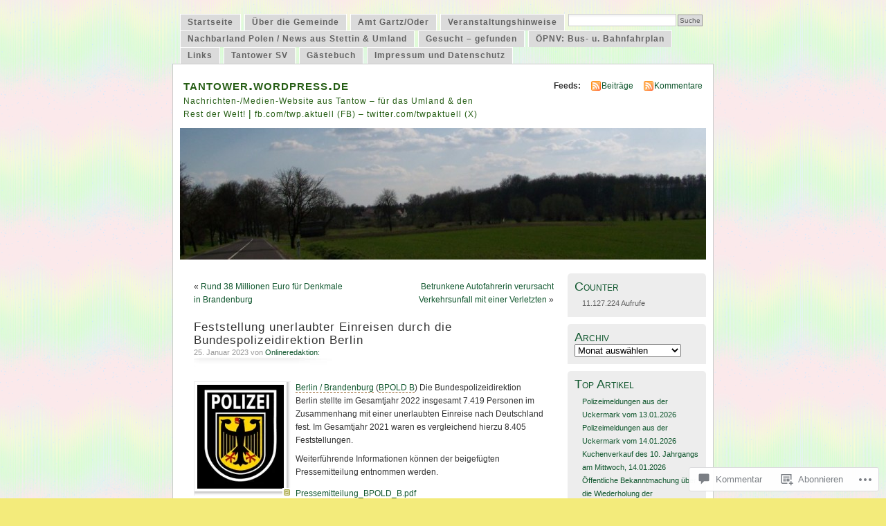

--- FILE ---
content_type: text/html; charset=UTF-8
request_url: https://tantower.wordpress.com/2023/01/25/feststellung-unerlaubter-einreisen-durch-die-bundespolizeidirektion-berlin/
body_size: 29987
content:
<!DOCTYPE html PUBLIC "-//W3C//DTD XHTML 1.0 Transitional//EN" "http://www.w3.org/TR/xhtml1/DTD/xhtml1-transitional.dtd">
<html xmlns="http://www.w3.org/1999/xhtml" lang="de-DE">
<head profile="http://gmpg.org/xfn/11">
<meta http-equiv="Content-Type" content="text/html; charset=UTF-8" />
<title>Feststellung unerlaubter Einreisen durch die Bundespolizeidirektion Berlin | tantower.wordpress.de</title>
<link rel="pingback" href="https://tantower.wordpress.com/xmlrpc.php" />
<meta name='robots' content='max-image-preview:large' />
<link rel='dns-prefetch' href='//s0.wp.com' />
<link rel="alternate" type="application/rss+xml" title="tantower.wordpress.de &raquo; Feed" href="https://tantower.wordpress.com/feed/" />
<link rel="alternate" type="application/rss+xml" title="tantower.wordpress.de &raquo; Kommentar-Feed" href="https://tantower.wordpress.com/comments/feed/" />
<link rel="alternate" type="application/rss+xml" title="tantower.wordpress.de &raquo; Feststellung unerlaubter Einreisen durch die Bundespolizeidirektion Berlin Kommentar-Feed" href="https://tantower.wordpress.com/2023/01/25/feststellung-unerlaubter-einreisen-durch-die-bundespolizeidirektion-berlin/feed/" />
	<script type="text/javascript">
		/* <![CDATA[ */
		function addLoadEvent(func) {
			var oldonload = window.onload;
			if (typeof window.onload != 'function') {
				window.onload = func;
			} else {
				window.onload = function () {
					oldonload();
					func();
				}
			}
		}
		/* ]]> */
	</script>
	<link crossorigin='anonymous' rel='stylesheet' id='all-css-0-1' href='/_static/??-eJx9jFEKwkAMBS/kGqqV+iOepW5jTXc3CSaL9PZaEQQp/jwYeDPw0BCFHdmh1KC5jsQGE7r2MX0YisgyQ81ocMfcOw5BxfyHttFsA+vJTAm/4Tf9uxNficln8BuWl6j1AoXM5yySFvFcTk132O+Obde00xMJa0rZ&cssminify=yes' type='text/css' media='all' />
<style id='wp-emoji-styles-inline-css'>

	img.wp-smiley, img.emoji {
		display: inline !important;
		border: none !important;
		box-shadow: none !important;
		height: 1em !important;
		width: 1em !important;
		margin: 0 0.07em !important;
		vertical-align: -0.1em !important;
		background: none !important;
		padding: 0 !important;
	}
/*# sourceURL=wp-emoji-styles-inline-css */
</style>
<link crossorigin='anonymous' rel='stylesheet' id='all-css-2-1' href='/wp-content/plugins/gutenberg-core/v22.2.0/build/styles/block-library/style.css?m=1764855221i&cssminify=yes' type='text/css' media='all' />
<style id='wp-block-library-inline-css'>
.has-text-align-justify {
	text-align:justify;
}
.has-text-align-justify{text-align:justify;}

/*# sourceURL=wp-block-library-inline-css */
</style><style id='global-styles-inline-css'>
:root{--wp--preset--aspect-ratio--square: 1;--wp--preset--aspect-ratio--4-3: 4/3;--wp--preset--aspect-ratio--3-4: 3/4;--wp--preset--aspect-ratio--3-2: 3/2;--wp--preset--aspect-ratio--2-3: 2/3;--wp--preset--aspect-ratio--16-9: 16/9;--wp--preset--aspect-ratio--9-16: 9/16;--wp--preset--color--black: #000000;--wp--preset--color--cyan-bluish-gray: #abb8c3;--wp--preset--color--white: #ffffff;--wp--preset--color--pale-pink: #f78da7;--wp--preset--color--vivid-red: #cf2e2e;--wp--preset--color--luminous-vivid-orange: #ff6900;--wp--preset--color--luminous-vivid-amber: #fcb900;--wp--preset--color--light-green-cyan: #7bdcb5;--wp--preset--color--vivid-green-cyan: #00d084;--wp--preset--color--pale-cyan-blue: #8ed1fc;--wp--preset--color--vivid-cyan-blue: #0693e3;--wp--preset--color--vivid-purple: #9b51e0;--wp--preset--gradient--vivid-cyan-blue-to-vivid-purple: linear-gradient(135deg,rgb(6,147,227) 0%,rgb(155,81,224) 100%);--wp--preset--gradient--light-green-cyan-to-vivid-green-cyan: linear-gradient(135deg,rgb(122,220,180) 0%,rgb(0,208,130) 100%);--wp--preset--gradient--luminous-vivid-amber-to-luminous-vivid-orange: linear-gradient(135deg,rgb(252,185,0) 0%,rgb(255,105,0) 100%);--wp--preset--gradient--luminous-vivid-orange-to-vivid-red: linear-gradient(135deg,rgb(255,105,0) 0%,rgb(207,46,46) 100%);--wp--preset--gradient--very-light-gray-to-cyan-bluish-gray: linear-gradient(135deg,rgb(238,238,238) 0%,rgb(169,184,195) 100%);--wp--preset--gradient--cool-to-warm-spectrum: linear-gradient(135deg,rgb(74,234,220) 0%,rgb(151,120,209) 20%,rgb(207,42,186) 40%,rgb(238,44,130) 60%,rgb(251,105,98) 80%,rgb(254,248,76) 100%);--wp--preset--gradient--blush-light-purple: linear-gradient(135deg,rgb(255,206,236) 0%,rgb(152,150,240) 100%);--wp--preset--gradient--blush-bordeaux: linear-gradient(135deg,rgb(254,205,165) 0%,rgb(254,45,45) 50%,rgb(107,0,62) 100%);--wp--preset--gradient--luminous-dusk: linear-gradient(135deg,rgb(255,203,112) 0%,rgb(199,81,192) 50%,rgb(65,88,208) 100%);--wp--preset--gradient--pale-ocean: linear-gradient(135deg,rgb(255,245,203) 0%,rgb(182,227,212) 50%,rgb(51,167,181) 100%);--wp--preset--gradient--electric-grass: linear-gradient(135deg,rgb(202,248,128) 0%,rgb(113,206,126) 100%);--wp--preset--gradient--midnight: linear-gradient(135deg,rgb(2,3,129) 0%,rgb(40,116,252) 100%);--wp--preset--font-size--small: 13px;--wp--preset--font-size--medium: 20px;--wp--preset--font-size--large: 36px;--wp--preset--font-size--x-large: 42px;--wp--preset--font-family--albert-sans: 'Albert Sans', sans-serif;--wp--preset--font-family--alegreya: Alegreya, serif;--wp--preset--font-family--arvo: Arvo, serif;--wp--preset--font-family--bodoni-moda: 'Bodoni Moda', serif;--wp--preset--font-family--bricolage-grotesque: 'Bricolage Grotesque', sans-serif;--wp--preset--font-family--cabin: Cabin, sans-serif;--wp--preset--font-family--chivo: Chivo, sans-serif;--wp--preset--font-family--commissioner: Commissioner, sans-serif;--wp--preset--font-family--cormorant: Cormorant, serif;--wp--preset--font-family--courier-prime: 'Courier Prime', monospace;--wp--preset--font-family--crimson-pro: 'Crimson Pro', serif;--wp--preset--font-family--dm-mono: 'DM Mono', monospace;--wp--preset--font-family--dm-sans: 'DM Sans', sans-serif;--wp--preset--font-family--dm-serif-display: 'DM Serif Display', serif;--wp--preset--font-family--domine: Domine, serif;--wp--preset--font-family--eb-garamond: 'EB Garamond', serif;--wp--preset--font-family--epilogue: Epilogue, sans-serif;--wp--preset--font-family--fahkwang: Fahkwang, sans-serif;--wp--preset--font-family--figtree: Figtree, sans-serif;--wp--preset--font-family--fira-sans: 'Fira Sans', sans-serif;--wp--preset--font-family--fjalla-one: 'Fjalla One', sans-serif;--wp--preset--font-family--fraunces: Fraunces, serif;--wp--preset--font-family--gabarito: Gabarito, system-ui;--wp--preset--font-family--ibm-plex-mono: 'IBM Plex Mono', monospace;--wp--preset--font-family--ibm-plex-sans: 'IBM Plex Sans', sans-serif;--wp--preset--font-family--ibarra-real-nova: 'Ibarra Real Nova', serif;--wp--preset--font-family--instrument-serif: 'Instrument Serif', serif;--wp--preset--font-family--inter: Inter, sans-serif;--wp--preset--font-family--josefin-sans: 'Josefin Sans', sans-serif;--wp--preset--font-family--jost: Jost, sans-serif;--wp--preset--font-family--libre-baskerville: 'Libre Baskerville', serif;--wp--preset--font-family--libre-franklin: 'Libre Franklin', sans-serif;--wp--preset--font-family--literata: Literata, serif;--wp--preset--font-family--lora: Lora, serif;--wp--preset--font-family--merriweather: Merriweather, serif;--wp--preset--font-family--montserrat: Montserrat, sans-serif;--wp--preset--font-family--newsreader: Newsreader, serif;--wp--preset--font-family--noto-sans-mono: 'Noto Sans Mono', sans-serif;--wp--preset--font-family--nunito: Nunito, sans-serif;--wp--preset--font-family--open-sans: 'Open Sans', sans-serif;--wp--preset--font-family--overpass: Overpass, sans-serif;--wp--preset--font-family--pt-serif: 'PT Serif', serif;--wp--preset--font-family--petrona: Petrona, serif;--wp--preset--font-family--piazzolla: Piazzolla, serif;--wp--preset--font-family--playfair-display: 'Playfair Display', serif;--wp--preset--font-family--plus-jakarta-sans: 'Plus Jakarta Sans', sans-serif;--wp--preset--font-family--poppins: Poppins, sans-serif;--wp--preset--font-family--raleway: Raleway, sans-serif;--wp--preset--font-family--roboto: Roboto, sans-serif;--wp--preset--font-family--roboto-slab: 'Roboto Slab', serif;--wp--preset--font-family--rubik: Rubik, sans-serif;--wp--preset--font-family--rufina: Rufina, serif;--wp--preset--font-family--sora: Sora, sans-serif;--wp--preset--font-family--source-sans-3: 'Source Sans 3', sans-serif;--wp--preset--font-family--source-serif-4: 'Source Serif 4', serif;--wp--preset--font-family--space-mono: 'Space Mono', monospace;--wp--preset--font-family--syne: Syne, sans-serif;--wp--preset--font-family--texturina: Texturina, serif;--wp--preset--font-family--urbanist: Urbanist, sans-serif;--wp--preset--font-family--work-sans: 'Work Sans', sans-serif;--wp--preset--spacing--20: 0.44rem;--wp--preset--spacing--30: 0.67rem;--wp--preset--spacing--40: 1rem;--wp--preset--spacing--50: 1.5rem;--wp--preset--spacing--60: 2.25rem;--wp--preset--spacing--70: 3.38rem;--wp--preset--spacing--80: 5.06rem;--wp--preset--shadow--natural: 6px 6px 9px rgba(0, 0, 0, 0.2);--wp--preset--shadow--deep: 12px 12px 50px rgba(0, 0, 0, 0.4);--wp--preset--shadow--sharp: 6px 6px 0px rgba(0, 0, 0, 0.2);--wp--preset--shadow--outlined: 6px 6px 0px -3px rgb(255, 255, 255), 6px 6px rgb(0, 0, 0);--wp--preset--shadow--crisp: 6px 6px 0px rgb(0, 0, 0);}:where(.is-layout-flex){gap: 0.5em;}:where(.is-layout-grid){gap: 0.5em;}body .is-layout-flex{display: flex;}.is-layout-flex{flex-wrap: wrap;align-items: center;}.is-layout-flex > :is(*, div){margin: 0;}body .is-layout-grid{display: grid;}.is-layout-grid > :is(*, div){margin: 0;}:where(.wp-block-columns.is-layout-flex){gap: 2em;}:where(.wp-block-columns.is-layout-grid){gap: 2em;}:where(.wp-block-post-template.is-layout-flex){gap: 1.25em;}:where(.wp-block-post-template.is-layout-grid){gap: 1.25em;}.has-black-color{color: var(--wp--preset--color--black) !important;}.has-cyan-bluish-gray-color{color: var(--wp--preset--color--cyan-bluish-gray) !important;}.has-white-color{color: var(--wp--preset--color--white) !important;}.has-pale-pink-color{color: var(--wp--preset--color--pale-pink) !important;}.has-vivid-red-color{color: var(--wp--preset--color--vivid-red) !important;}.has-luminous-vivid-orange-color{color: var(--wp--preset--color--luminous-vivid-orange) !important;}.has-luminous-vivid-amber-color{color: var(--wp--preset--color--luminous-vivid-amber) !important;}.has-light-green-cyan-color{color: var(--wp--preset--color--light-green-cyan) !important;}.has-vivid-green-cyan-color{color: var(--wp--preset--color--vivid-green-cyan) !important;}.has-pale-cyan-blue-color{color: var(--wp--preset--color--pale-cyan-blue) !important;}.has-vivid-cyan-blue-color{color: var(--wp--preset--color--vivid-cyan-blue) !important;}.has-vivid-purple-color{color: var(--wp--preset--color--vivid-purple) !important;}.has-black-background-color{background-color: var(--wp--preset--color--black) !important;}.has-cyan-bluish-gray-background-color{background-color: var(--wp--preset--color--cyan-bluish-gray) !important;}.has-white-background-color{background-color: var(--wp--preset--color--white) !important;}.has-pale-pink-background-color{background-color: var(--wp--preset--color--pale-pink) !important;}.has-vivid-red-background-color{background-color: var(--wp--preset--color--vivid-red) !important;}.has-luminous-vivid-orange-background-color{background-color: var(--wp--preset--color--luminous-vivid-orange) !important;}.has-luminous-vivid-amber-background-color{background-color: var(--wp--preset--color--luminous-vivid-amber) !important;}.has-light-green-cyan-background-color{background-color: var(--wp--preset--color--light-green-cyan) !important;}.has-vivid-green-cyan-background-color{background-color: var(--wp--preset--color--vivid-green-cyan) !important;}.has-pale-cyan-blue-background-color{background-color: var(--wp--preset--color--pale-cyan-blue) !important;}.has-vivid-cyan-blue-background-color{background-color: var(--wp--preset--color--vivid-cyan-blue) !important;}.has-vivid-purple-background-color{background-color: var(--wp--preset--color--vivid-purple) !important;}.has-black-border-color{border-color: var(--wp--preset--color--black) !important;}.has-cyan-bluish-gray-border-color{border-color: var(--wp--preset--color--cyan-bluish-gray) !important;}.has-white-border-color{border-color: var(--wp--preset--color--white) !important;}.has-pale-pink-border-color{border-color: var(--wp--preset--color--pale-pink) !important;}.has-vivid-red-border-color{border-color: var(--wp--preset--color--vivid-red) !important;}.has-luminous-vivid-orange-border-color{border-color: var(--wp--preset--color--luminous-vivid-orange) !important;}.has-luminous-vivid-amber-border-color{border-color: var(--wp--preset--color--luminous-vivid-amber) !important;}.has-light-green-cyan-border-color{border-color: var(--wp--preset--color--light-green-cyan) !important;}.has-vivid-green-cyan-border-color{border-color: var(--wp--preset--color--vivid-green-cyan) !important;}.has-pale-cyan-blue-border-color{border-color: var(--wp--preset--color--pale-cyan-blue) !important;}.has-vivid-cyan-blue-border-color{border-color: var(--wp--preset--color--vivid-cyan-blue) !important;}.has-vivid-purple-border-color{border-color: var(--wp--preset--color--vivid-purple) !important;}.has-vivid-cyan-blue-to-vivid-purple-gradient-background{background: var(--wp--preset--gradient--vivid-cyan-blue-to-vivid-purple) !important;}.has-light-green-cyan-to-vivid-green-cyan-gradient-background{background: var(--wp--preset--gradient--light-green-cyan-to-vivid-green-cyan) !important;}.has-luminous-vivid-amber-to-luminous-vivid-orange-gradient-background{background: var(--wp--preset--gradient--luminous-vivid-amber-to-luminous-vivid-orange) !important;}.has-luminous-vivid-orange-to-vivid-red-gradient-background{background: var(--wp--preset--gradient--luminous-vivid-orange-to-vivid-red) !important;}.has-very-light-gray-to-cyan-bluish-gray-gradient-background{background: var(--wp--preset--gradient--very-light-gray-to-cyan-bluish-gray) !important;}.has-cool-to-warm-spectrum-gradient-background{background: var(--wp--preset--gradient--cool-to-warm-spectrum) !important;}.has-blush-light-purple-gradient-background{background: var(--wp--preset--gradient--blush-light-purple) !important;}.has-blush-bordeaux-gradient-background{background: var(--wp--preset--gradient--blush-bordeaux) !important;}.has-luminous-dusk-gradient-background{background: var(--wp--preset--gradient--luminous-dusk) !important;}.has-pale-ocean-gradient-background{background: var(--wp--preset--gradient--pale-ocean) !important;}.has-electric-grass-gradient-background{background: var(--wp--preset--gradient--electric-grass) !important;}.has-midnight-gradient-background{background: var(--wp--preset--gradient--midnight) !important;}.has-small-font-size{font-size: var(--wp--preset--font-size--small) !important;}.has-medium-font-size{font-size: var(--wp--preset--font-size--medium) !important;}.has-large-font-size{font-size: var(--wp--preset--font-size--large) !important;}.has-x-large-font-size{font-size: var(--wp--preset--font-size--x-large) !important;}.has-albert-sans-font-family{font-family: var(--wp--preset--font-family--albert-sans) !important;}.has-alegreya-font-family{font-family: var(--wp--preset--font-family--alegreya) !important;}.has-arvo-font-family{font-family: var(--wp--preset--font-family--arvo) !important;}.has-bodoni-moda-font-family{font-family: var(--wp--preset--font-family--bodoni-moda) !important;}.has-bricolage-grotesque-font-family{font-family: var(--wp--preset--font-family--bricolage-grotesque) !important;}.has-cabin-font-family{font-family: var(--wp--preset--font-family--cabin) !important;}.has-chivo-font-family{font-family: var(--wp--preset--font-family--chivo) !important;}.has-commissioner-font-family{font-family: var(--wp--preset--font-family--commissioner) !important;}.has-cormorant-font-family{font-family: var(--wp--preset--font-family--cormorant) !important;}.has-courier-prime-font-family{font-family: var(--wp--preset--font-family--courier-prime) !important;}.has-crimson-pro-font-family{font-family: var(--wp--preset--font-family--crimson-pro) !important;}.has-dm-mono-font-family{font-family: var(--wp--preset--font-family--dm-mono) !important;}.has-dm-sans-font-family{font-family: var(--wp--preset--font-family--dm-sans) !important;}.has-dm-serif-display-font-family{font-family: var(--wp--preset--font-family--dm-serif-display) !important;}.has-domine-font-family{font-family: var(--wp--preset--font-family--domine) !important;}.has-eb-garamond-font-family{font-family: var(--wp--preset--font-family--eb-garamond) !important;}.has-epilogue-font-family{font-family: var(--wp--preset--font-family--epilogue) !important;}.has-fahkwang-font-family{font-family: var(--wp--preset--font-family--fahkwang) !important;}.has-figtree-font-family{font-family: var(--wp--preset--font-family--figtree) !important;}.has-fira-sans-font-family{font-family: var(--wp--preset--font-family--fira-sans) !important;}.has-fjalla-one-font-family{font-family: var(--wp--preset--font-family--fjalla-one) !important;}.has-fraunces-font-family{font-family: var(--wp--preset--font-family--fraunces) !important;}.has-gabarito-font-family{font-family: var(--wp--preset--font-family--gabarito) !important;}.has-ibm-plex-mono-font-family{font-family: var(--wp--preset--font-family--ibm-plex-mono) !important;}.has-ibm-plex-sans-font-family{font-family: var(--wp--preset--font-family--ibm-plex-sans) !important;}.has-ibarra-real-nova-font-family{font-family: var(--wp--preset--font-family--ibarra-real-nova) !important;}.has-instrument-serif-font-family{font-family: var(--wp--preset--font-family--instrument-serif) !important;}.has-inter-font-family{font-family: var(--wp--preset--font-family--inter) !important;}.has-josefin-sans-font-family{font-family: var(--wp--preset--font-family--josefin-sans) !important;}.has-jost-font-family{font-family: var(--wp--preset--font-family--jost) !important;}.has-libre-baskerville-font-family{font-family: var(--wp--preset--font-family--libre-baskerville) !important;}.has-libre-franklin-font-family{font-family: var(--wp--preset--font-family--libre-franklin) !important;}.has-literata-font-family{font-family: var(--wp--preset--font-family--literata) !important;}.has-lora-font-family{font-family: var(--wp--preset--font-family--lora) !important;}.has-merriweather-font-family{font-family: var(--wp--preset--font-family--merriweather) !important;}.has-montserrat-font-family{font-family: var(--wp--preset--font-family--montserrat) !important;}.has-newsreader-font-family{font-family: var(--wp--preset--font-family--newsreader) !important;}.has-noto-sans-mono-font-family{font-family: var(--wp--preset--font-family--noto-sans-mono) !important;}.has-nunito-font-family{font-family: var(--wp--preset--font-family--nunito) !important;}.has-open-sans-font-family{font-family: var(--wp--preset--font-family--open-sans) !important;}.has-overpass-font-family{font-family: var(--wp--preset--font-family--overpass) !important;}.has-pt-serif-font-family{font-family: var(--wp--preset--font-family--pt-serif) !important;}.has-petrona-font-family{font-family: var(--wp--preset--font-family--petrona) !important;}.has-piazzolla-font-family{font-family: var(--wp--preset--font-family--piazzolla) !important;}.has-playfair-display-font-family{font-family: var(--wp--preset--font-family--playfair-display) !important;}.has-plus-jakarta-sans-font-family{font-family: var(--wp--preset--font-family--plus-jakarta-sans) !important;}.has-poppins-font-family{font-family: var(--wp--preset--font-family--poppins) !important;}.has-raleway-font-family{font-family: var(--wp--preset--font-family--raleway) !important;}.has-roboto-font-family{font-family: var(--wp--preset--font-family--roboto) !important;}.has-roboto-slab-font-family{font-family: var(--wp--preset--font-family--roboto-slab) !important;}.has-rubik-font-family{font-family: var(--wp--preset--font-family--rubik) !important;}.has-rufina-font-family{font-family: var(--wp--preset--font-family--rufina) !important;}.has-sora-font-family{font-family: var(--wp--preset--font-family--sora) !important;}.has-source-sans-3-font-family{font-family: var(--wp--preset--font-family--source-sans-3) !important;}.has-source-serif-4-font-family{font-family: var(--wp--preset--font-family--source-serif-4) !important;}.has-space-mono-font-family{font-family: var(--wp--preset--font-family--space-mono) !important;}.has-syne-font-family{font-family: var(--wp--preset--font-family--syne) !important;}.has-texturina-font-family{font-family: var(--wp--preset--font-family--texturina) !important;}.has-urbanist-font-family{font-family: var(--wp--preset--font-family--urbanist) !important;}.has-work-sans-font-family{font-family: var(--wp--preset--font-family--work-sans) !important;}
/*# sourceURL=global-styles-inline-css */
</style>

<style id='classic-theme-styles-inline-css'>
/*! This file is auto-generated */
.wp-block-button__link{color:#fff;background-color:#32373c;border-radius:9999px;box-shadow:none;text-decoration:none;padding:calc(.667em + 2px) calc(1.333em + 2px);font-size:1.125em}.wp-block-file__button{background:#32373c;color:#fff;text-decoration:none}
/*# sourceURL=/wp-includes/css/classic-themes.min.css */
</style>
<link crossorigin='anonymous' rel='stylesheet' id='all-css-4-1' href='/_static/??-eJx9j+FuAiEQhF9I3NrWtv5ofBQD3PaKsixhF41v714uJqY29weY2flggEt1kYtiUaDuau5jKgKRG5pP1StYgnBIHjOSxdZRZAX/Y5dqjAuhNhRxtlLq5PTXQFnijqjVx5Mza75iHgAxl/vwcMYycAPflcmrpviEgbQIoac8wBlbsKfNnDrLX/1UZu4ItQegJHrNzCeYdlzq3TBkHu04gqUe5BI0IrvM0Wuyzz0K95N9ahO6p+/N58fX28v7dvd6vAE8XJ7n&cssminify=yes' type='text/css' media='all' />
<link crossorigin='anonymous' rel='stylesheet' id='print-css-5-1' href='/wp-content/mu-plugins/global-print/global-print.css?m=1465851035i&cssminify=yes' type='text/css' media='print' />
<style id='jetpack-global-styles-frontend-style-inline-css'>
:root { --font-headings: unset; --font-base: unset; --font-headings-default: -apple-system,BlinkMacSystemFont,"Segoe UI",Roboto,Oxygen-Sans,Ubuntu,Cantarell,"Helvetica Neue",sans-serif; --font-base-default: -apple-system,BlinkMacSystemFont,"Segoe UI",Roboto,Oxygen-Sans,Ubuntu,Cantarell,"Helvetica Neue",sans-serif;}
/*# sourceURL=jetpack-global-styles-frontend-style-inline-css */
</style>
<link crossorigin='anonymous' rel='stylesheet' id='all-css-8-1' href='/_static/??-eJyNjcEKwjAQRH/IuFRT6kX8FNkmS5K6yQY3Qfx7bfEiXrwM82B4A49qnJRGpUHupnIPqSgs1Cq624chi6zhO5OCRryTR++fW00l7J3qDv43XVNxoOISsmEJol/wY2uR8vs3WggsM/I6uOTzMI3Hw8lOg11eUT1JKA==&cssminify=yes' type='text/css' media='all' />
<script type="text/javascript" id="jetpack_related-posts-js-extra">
/* <![CDATA[ */
var related_posts_js_options = {"post_heading":"h4"};
//# sourceURL=jetpack_related-posts-js-extra
/* ]]> */
</script>
<script type="text/javascript" id="wpcom-actionbar-placeholder-js-extra">
/* <![CDATA[ */
var actionbardata = {"siteID":"13066143","postID":"187470","siteURL":"https://tantower.wordpress.com","xhrURL":"https://tantower.wordpress.com/wp-admin/admin-ajax.php","nonce":"71a014318e","isLoggedIn":"","statusMessage":"","subsEmailDefault":"instantly","proxyScriptUrl":"https://s0.wp.com/wp-content/js/wpcom-proxy-request.js?m=1513050504i&amp;ver=20211021","shortlink":"https://wp.me/pSP6f-MLI","i18n":{"followedText":"Neue Beitr\u00e4ge von dieser Website erscheinen nun in deinem \u003Ca href=\"https://wordpress.com/reader\"\u003EReader\u003C/a\u003E","foldBar":"Diese Leiste einklappen","unfoldBar":"Diese Leiste aufklappen","shortLinkCopied":"Kurzlink in Zwischenablage kopiert"}};
//# sourceURL=wpcom-actionbar-placeholder-js-extra
/* ]]> */
</script>
<script type="text/javascript" id="jetpack-mu-wpcom-settings-js-before">
/* <![CDATA[ */
var JETPACK_MU_WPCOM_SETTINGS = {"assetsUrl":"https://s0.wp.com/wp-content/mu-plugins/jetpack-mu-wpcom-plugin/moon/jetpack_vendor/automattic/jetpack-mu-wpcom/src/build/"};
//# sourceURL=jetpack-mu-wpcom-settings-js-before
/* ]]> */
</script>
<script crossorigin='anonymous' type='text/javascript'  src='/_static/??/wp-content/mu-plugins/jetpack-plugin/moon/_inc/build/related-posts/related-posts.min.js,/wp-content/js/rlt-proxy.js?m=1755006225j'></script>
<script type="text/javascript" id="rlt-proxy-js-after">
/* <![CDATA[ */
	rltInitialize( {"token":null,"iframeOrigins":["https:\/\/widgets.wp.com"]} );
//# sourceURL=rlt-proxy-js-after
/* ]]> */
</script>
<link rel="EditURI" type="application/rsd+xml" title="RSD" href="https://tantower.wordpress.com/xmlrpc.php?rsd" />
<meta name="generator" content="WordPress.com" />
<link rel="canonical" href="https://tantower.wordpress.com/2023/01/25/feststellung-unerlaubter-einreisen-durch-die-bundespolizeidirektion-berlin/" />
<link rel='shortlink' href='https://wp.me/pSP6f-MLI' />
<link rel="alternate" type="application/json+oembed" href="https://public-api.wordpress.com/oembed/?format=json&amp;url=https%3A%2F%2Ftantower.wordpress.com%2F2023%2F01%2F25%2Ffeststellung-unerlaubter-einreisen-durch-die-bundespolizeidirektion-berlin%2F&amp;for=wpcom-auto-discovery" /><link rel="alternate" type="application/xml+oembed" href="https://public-api.wordpress.com/oembed/?format=xml&amp;url=https%3A%2F%2Ftantower.wordpress.com%2F2023%2F01%2F25%2Ffeststellung-unerlaubter-einreisen-durch-die-bundespolizeidirektion-berlin%2F&amp;for=wpcom-auto-discovery" />
<!-- Jetpack Open Graph Tags -->
<meta property="og:type" content="article" />
<meta property="og:title" content="Feststellung unerlaubter Einreisen durch die Bundespolizeidirektion Berlin" />
<meta property="og:url" content="https://tantower.wordpress.com/2023/01/25/feststellung-unerlaubter-einreisen-durch-die-bundespolizeidirektion-berlin/" />
<meta property="og:description" content="Berlin / Brandenburg (BPOLD B) Die Bundespolizeidirektion Berlin stellte im Gesamtjahr 2022 insgesamt 7.419 Personen im Zusammenhang mit einer unerlaubten Einreise nach Deutschland fest. Im Gesamtj…" />
<meta property="article:published_time" content="2023-01-25T09:32:43+00:00" />
<meta property="article:modified_time" content="2023-01-25T09:32:43+00:00" />
<meta property="og:site_name" content="tantower.wordpress.de" />
<meta property="og:image" content="https://tantower.wordpress.com/wp-content/uploads/2012/03/bpolc3a4rmel.jpg?w=125" />
<meta property="og:image:width" content="125" />
<meta property="og:image:height" content="150" />
<meta property="og:image:alt" content="" />
<meta property="og:locale" content="de_DE" />
<meta property="fb:app_id" content="249643311490" />
<meta property="article:publisher" content="https://www.facebook.com/WordPresscom" />
<meta name="twitter:creator" content="@twpaktuell" />
<meta name="twitter:site" content="@twpaktuell" />
<meta name="twitter:text:title" content="Feststellung unerlaubter Einreisen durch die Bundespolizeidirektion Berlin" />
<meta name="twitter:image" content="https://tantower.wordpress.com/wp-content/uploads/2012/03/bpolc3a4rmel.jpg?w=144" />
<meta name="twitter:card" content="summary" />

<!-- End Jetpack Open Graph Tags -->
<link rel="shortcut icon" type="image/x-icon" href="https://secure.gravatar.com/blavatar/9b9c2394c1df9e835f86dd5e1251b609a9616fb3a653b7a192343e3a3956a164?s=32" sizes="16x16" />
<link rel="icon" type="image/x-icon" href="https://secure.gravatar.com/blavatar/9b9c2394c1df9e835f86dd5e1251b609a9616fb3a653b7a192343e3a3956a164?s=32" sizes="16x16" />
<link rel="apple-touch-icon" href="https://secure.gravatar.com/blavatar/9b9c2394c1df9e835f86dd5e1251b609a9616fb3a653b7a192343e3a3956a164?s=114" />
<link rel='openid.server' href='https://tantower.wordpress.com/?openidserver=1' />
<link rel='openid.delegate' href='https://tantower.wordpress.com/' />
<link rel="search" type="application/opensearchdescription+xml" href="https://tantower.wordpress.com/osd.xml" title="tantower.wordpress.de" />
<link rel="search" type="application/opensearchdescription+xml" href="https://s1.wp.com/opensearch.xml" title="WordPress.com" />
<meta name="theme-color" content="#f3eb7b" />
		<style id="wpcom-hotfix-masterbar-style">
			@media screen and (min-width: 783px) {
				#wpadminbar .quicklinks li#wp-admin-bar-my-account.with-avatar > a img {
					margin-top: 5px;
				}
			}
		</style>
		<meta name="description" content="Berlin / Brandenburg (BPOLD B) Die Bundespolizeidirektion Berlin stellte im Gesamtjahr 2022 insgesamt 7.419 Personen im Zusammenhang mit einer unerlaubten Einreise nach Deutschland fest. Im Gesamtjahr 2021 waren es vergleichend hierzu 8.405 Feststellungen. Weiterführende Informationen können der beigefügten Pressemitteilung entnommen werden. Pressemitteilung_BPOLD_B.pdf PDF - 419 kB &nbsp; Die bundesweiten Zahlen sind unter folgendem Link einsehbar: http://presseportal.de/blaulicht/pm/73990/5418842. Feststellungen&hellip;" />
<style type="text/css">
			#header h1 a,
		#header h2 {
			color: #265e15 !important;
		}
				#headerimage {
			background: url('https://tantower.wordpress.com/wp-content/uploads/2012/01/cropped-02042010tanimp156.jpg') no-repeat;
			height: 200px;
		}
	</style>
<style type="text/css" id="custom-background-css">
body.custom-background { background-color: #f3eb7b; background-image: url("https://i0.wp.com/colourlovers-static-replica.s3.amazonaws.com/images/patterns/5815/5815614.png?ssl=1"); background-position: left top; background-size: auto; background-repeat: repeat; background-attachment: scroll; }
</style>
	<style type="text/css" id="custom-colors-css">	li.sidebox {
		background-image: none;
		border-radius: 5px 5px 0 0;
	}
body { background-color: #f3eb7b;}
li.sidebox { background-color: #EDEDED;}
#sidebar, #wp-calendar td, #wp-calendar th { color: #636363;}
#navigation ul li a, #navigation li.current_page_item ul a, #navigation ul li.search input#searchsubmit { background-color: #DBDBDB;}
#navigation ul li a, #navigation li.current_page_item ul a, #navigation ul li.search input#searchsubmit { color: #636363;}
#navigation ul li a, #navigation li.current_page_item ul a { border-color: #FFFFFF;}
a:link,a:visited { color: #0F562D;}
#sidebar a:link, #sidebar a:visited, li.sidebox h2 { color: #0F562D;}
#content h3 { color: #0F562D;}
</style>
<link crossorigin='anonymous' rel='stylesheet' id='all-css-0-3' href='/_static/??-eJydj9sKg0AMRH+oGqy00ofSTykag0R3N8FkEf++ll6gb23fZobDgYFFC5TklBxiLjTkgZPBSK4tTs8OUSTBlRNCFwQnA1tYaS7RbAffG6L0OZABtrNko/CGXsO/woX7gdzARQsV25L5GuhX3eNh5tCD5c5wZnWWDf5oZeR0N1/iuWoO9ak51tV+vAE1jny4&cssminify=yes' type='text/css' media='all' />
</head>
<body id="section-index" class="wp-singular post-template-default single single-post postid-187470 single-format-standard custom-background wp-theme-pubmistylook customizer-styles-applied jetpack-reblog-enabled custom-colors">


<div id="navigation" class="clearfix">
	<div class="menu"><ul id="menu-menu-1" class="menu"><li id="menu-item-105310" class="menu-item menu-item-type-custom menu-item-object-custom menu-item-home menu-item-105310"><a href="https://tantower.wordpress.com/">Startseite</a></li>
<li id="menu-item-105365" class="menu-item menu-item-type-post_type menu-item-object-page menu-item-105365"><a href="https://tantower.wordpress.com/informationen-uber-tantow/">Über die Gemeinde</a></li>
<li id="menu-item-105366" class="menu-item menu-item-type-post_type menu-item-object-page menu-item-105366"><a href="https://tantower.wordpress.com/gemeindevertretung-u-amtsverwaltung/">Amt Gartz/Oder</a></li>
<li id="menu-item-105367" class="menu-item menu-item-type-post_type menu-item-object-page menu-item-105367"><a href="https://tantower.wordpress.com/veranstaltungshinweise/">Veranstaltungshinweise</a></li>
<li id="menu-item-105368" class="menu-item menu-item-type-post_type menu-item-object-page menu-item-105368"><a href="https://tantower.wordpress.com/nachbarland-polen/">Nachbarland Polen / News aus Stettin &amp; Umland</a></li>
<li id="menu-item-105369" class="menu-item menu-item-type-post_type menu-item-object-page menu-item-105369"><a href="https://tantower.wordpress.com/gesucht-gefunden/">Gesucht &#8211; gefunden</a></li>
<li id="menu-item-105370" class="menu-item menu-item-type-post_type menu-item-object-page menu-item-105370"><a href="https://tantower.wordpress.com/opnv-vbb-fahrinfo/">ÖPNV: Bus- u. Bahnfahrplan</a></li>
<li id="menu-item-105372" class="menu-item menu-item-type-post_type menu-item-object-page menu-item-105372"><a href="https://tantower.wordpress.com/news/">Links</a></li>
<li id="menu-item-105373" class="menu-item menu-item-type-post_type menu-item-object-page menu-item-105373"><a href="https://tantower.wordpress.com/tantower-sv/">Tantower SV</a></li>
<li id="menu-item-105374" class="menu-item menu-item-type-post_type menu-item-object-page menu-item-105374"><a href="https://tantower.wordpress.com/gastebuch/">Gästebuch</a></li>
<li id="menu-item-105375" class="menu-item menu-item-type-post_type menu-item-object-page menu-item-105375"><a href="https://tantower.wordpress.com/impressum/">Impressum und Datenschutz</a></li>
<li class="search"><form method="get" id="searchform" action="https://tantower.wordpress.com"><input type="text" class="textbox" value="" name="s" id="s" /><input type="submit" id="searchsubmit" value="Suche" /></form></li></ul></div></div><!-- end id:navigation -->

<div id="container">

<div id="header">
<h1><a href="https://tantower.wordpress.com/" title="tantower.wordpress.de">tantower.wordpress.de</a></h1>
<h2>Nachrichten-/Medien-Website aus Tantow – für das Umland &amp; den Rest der Welt! ǀ fb.com/twp.aktuell (FB) &#8211; twitter.com/twpaktuell (X)</h2>
</div><!-- end id:header -->


	
		<div id="feedarea">
	<dl>
		<dt><strong>Feeds:</strong></dt>

			<dd><a href="https://tantower.wordpress.com/feed/">Beiträge</a></dd>
	
			<dd><a href="https://tantower.wordpress.com/comments/feed/">Kommentare</a></dd>
		</dl>
	</div><!-- end id:feedarea -->
	
	<div id="headerimage">
</div><!-- end id:headerimage -->

<div id="content">
<div id="content-main">

		
									<div class="postnav">
				<div class="alignleft">&laquo; <a href="https://tantower.wordpress.com/2023/01/25/rund-38-millionen-euro-fuer-denkmale-in-brandenburg/" rel="prev">Rund 38 Millionen Euro für Denkmale in&nbsp;Brandenburg</a></div>
				<div class="alignright"><a href="https://tantower.wordpress.com/2023/01/25/betrunkene-autofahrerin-verursacht-verkehrsunfall-mit-einer-verletzten/" rel="next">Betrunkene Autofahrerin verursacht Verkehrsunfall mit einer&nbsp;Verletzten</a> &raquo;</div>
			</div>
			
			<div class="post-187470 post type-post status-publish format-standard hentry category-news category-polizeiberichte" id="post-187470">
				<div class="posttitle">
					<h2>Feststellung unerlaubter Einreisen durch die Bundespolizeidirektion Berlin</h2>
					<p class="post-info">25. Januar 2023 von <a href="https://tantower.wordpress.com/author/gemeindetantow/" title="Beiträge von Onlineredaktion:">Onlineredaktion:</a>  </p>
				</div>

				<div class="entry">
					<p><a href="https://tantower.wordpress.com/wp-content/uploads/2012/03/bpolc3a4rmel.jpg"><img data-attachment-id="26723" data-permalink="https://tantower.wordpress.com/2012/03/17/kinderuberraschung-auch-fur-pasewalker-bundespolizei/bpolarmel/" data-orig-file="https://tantower.wordpress.com/wp-content/uploads/2012/03/bpolc3a4rmel.jpg" data-orig-size="200,240" data-comments-opened="1" data-image-meta="{&quot;aperture&quot;:&quot;0&quot;,&quot;credit&quot;:&quot;&quot;,&quot;camera&quot;:&quot;&quot;,&quot;caption&quot;:&quot;&quot;,&quot;created_timestamp&quot;:&quot;0&quot;,&quot;copyright&quot;:&quot;&quot;,&quot;focal_length&quot;:&quot;0&quot;,&quot;iso&quot;:&quot;0&quot;,&quot;shutter_speed&quot;:&quot;0&quot;,&quot;title&quot;:&quot;&quot;}" data-image-title="bpolÄrmel" data-image-description="" data-image-caption="" data-medium-file="https://tantower.wordpress.com/wp-content/uploads/2012/03/bpolc3a4rmel.jpg?w=167" data-large-file="https://tantower.wordpress.com/wp-content/uploads/2012/03/bpolc3a4rmel.jpg?w=200" class="alignleft size-thumbnail wp-image-26723" src="https://tantower.wordpress.com/wp-content/uploads/2012/03/bpolc3a4rmel.jpg?w=125&#038;h=150" alt="" width="125" height="150" srcset="https://tantower.wordpress.com/wp-content/uploads/2012/03/bpolc3a4rmel.jpg?w=125 125w, https://tantower.wordpress.com/wp-content/uploads/2012/03/bpolc3a4rmel.jpg?w=167 167w, https://tantower.wordpress.com/wp-content/uploads/2012/03/bpolc3a4rmel.jpg 200w" sizes="(max-width: 125px) 100vw, 125px" /></a><a class="story-city event-trigger" title="News aus Berlin / Brandenburg " href="https://www.presseportal.de/regional/Berlin%20%252F%20Brandenburg">Berlin / Brandenburg</a> (<a href="https://www.presseportal.de/blaulicht/pm/70238/5423940">BPOLD B</a>) Die Bundespolizeidirektion Berlin stellte im Gesamtjahr 2022 insgesamt 7.419 Personen im Zusammenhang mit einer unerlaubten Einreise nach Deutschland fest. Im Gesamtjahr 2021 waren es vergleichend hierzu 8.405 Feststellungen.</p>
<p><span id="more-187470"></span></p>
<p>Weiterführende Informationen können der beigefügten Pressemitteilung entnommen werden.</p>
<ul>
<li><a href="https://www.presseportal.de/download/document/63cf970e270000fd2cfd0cca-pressemitteilung-bpold-b.pdf"><span class="strong">Pressemitteilung_BPOLD_B.pdf</span><br />
PDF &#8211; 419 kB</a></li>
</ul>
<p>&nbsp;</p>
<p>Die bundesweiten Zahlen sind unter folgendem Link einsehbar: <a class="uri-ext outbound" href="http://presseportal.de/blaulicht/pm/73990/5418842" target="_blank" rel="noopener">http://presseportal.de/blaulicht/pm/73990/5418842</a>.</p>
<h3>Feststellungen von unerlaubten Einreisen durch die Bundespolizei im Jahr 2022</h3>
<div class="story-sharing">
<div class="story-sharing-items"></div>
<div class="no-float"></div>
</div>
<p><a class="story-city event-trigger" title="News aus Potsdam " href="https://www.presseportal.de/regional/Potsdam">Potsdam</a> (<a href="https://www.presseportal.de/blaulicht/pm/73990/5418842">BPOLP P</a>) Die Bundespolizei stellte im Gesamtjahr 2022 insgesamt 91.986 Personen im Zusammenhang mit einer unerlaubten Einreise nach Deutschland fest. Im Gesamtjahr 2021 waren es vergleichend hierzu 57.637 Personen. Die durch die Bundespolizei getroffenen Feststellungen für das Jahr 2022 in diesem Kontext bilden den höchsten Stand seit sechs Jahren.</p>
<p>Weiterführende Informationen können der beigefügten Pressemitteilung entnommen werden.</p>
<ul>
<li><a href="https://www.presseportal.de/download/document/63c6ccad270000fd2cecd94c-aktualisiertepressemitteilung-nr-1-2023-aktuelle-zahlen.pdf"><span class="strong">AKTUALISIERTEPressemitteilung_Nr._1_2023_aktuelle_Zahlen.pdf</span><br />
PDF &#8211; 335 kB</a></li>
</ul>
<div id="jp-post-flair" class="sharedaddy sd-rating-enabled sd-like-enabled sd-sharing-enabled"><div class="sd-block sd-rating"><h3 class="sd-title">Bewerten:</h3><div class="cs-rating pd-rating" id="pd_rating_holder_1782022_post_187470"></div></div><div class="sharedaddy sd-sharing-enabled"><div class="robots-nocontent sd-block sd-social sd-social-icon sd-sharing"><h3 class="sd-title">Teilen Sie dies mit:</h3><div class="sd-content"><ul><li class="share-facebook"><a rel="nofollow noopener noreferrer"
				data-shared="sharing-facebook-187470"
				class="share-facebook sd-button share-icon no-text"
				href="https://tantower.wordpress.com/2023/01/25/feststellung-unerlaubter-einreisen-durch-die-bundespolizeidirektion-berlin/?share=facebook"
				target="_blank"
				aria-labelledby="sharing-facebook-187470"
				>
				<span id="sharing-facebook-187470" hidden>Klick, um auf Facebook zu teilen (Wird in neuem Fenster geöffnet)</span>
				<span>Facebook</span>
			</a></li><li class="share-jetpack-whatsapp"><a rel="nofollow noopener noreferrer"
				data-shared="sharing-whatsapp-187470"
				class="share-jetpack-whatsapp sd-button share-icon no-text"
				href="https://tantower.wordpress.com/2023/01/25/feststellung-unerlaubter-einreisen-durch-die-bundespolizeidirektion-berlin/?share=jetpack-whatsapp"
				target="_blank"
				aria-labelledby="sharing-whatsapp-187470"
				>
				<span id="sharing-whatsapp-187470" hidden>Klicken, um auf WhatsApp zu teilen (Wird in neuem Fenster geöffnet)</span>
				<span>WhatsApp</span>
			</a></li><li class="share-telegram"><a rel="nofollow noopener noreferrer"
				data-shared="sharing-telegram-187470"
				class="share-telegram sd-button share-icon no-text"
				href="https://tantower.wordpress.com/2023/01/25/feststellung-unerlaubter-einreisen-durch-die-bundespolizeidirektion-berlin/?share=telegram"
				target="_blank"
				aria-labelledby="sharing-telegram-187470"
				>
				<span id="sharing-telegram-187470" hidden>Klicken, um auf Telegram zu teilen (Wird in neuem Fenster geöffnet)</span>
				<span>Telegram</span>
			</a></li><li class="share-x"><a rel="nofollow noopener noreferrer"
				data-shared="sharing-x-187470"
				class="share-x sd-button share-icon no-text"
				href="https://tantower.wordpress.com/2023/01/25/feststellung-unerlaubter-einreisen-durch-die-bundespolizeidirektion-berlin/?share=x"
				target="_blank"
				aria-labelledby="sharing-x-187470"
				>
				<span id="sharing-x-187470" hidden>Klicke, um auf X zu teilen (Wird in neuem Fenster geöffnet)</span>
				<span>X</span>
			</a></li><li class="share-linkedin"><a rel="nofollow noopener noreferrer"
				data-shared="sharing-linkedin-187470"
				class="share-linkedin sd-button share-icon no-text"
				href="https://tantower.wordpress.com/2023/01/25/feststellung-unerlaubter-einreisen-durch-die-bundespolizeidirektion-berlin/?share=linkedin"
				target="_blank"
				aria-labelledby="sharing-linkedin-187470"
				>
				<span id="sharing-linkedin-187470" hidden>Klick, um auf LinkedIn zu teilen (Wird in neuem Fenster geöffnet)</span>
				<span>LinkedIn</span>
			</a></li><li class="share-email"><a rel="nofollow noopener noreferrer"
				data-shared="sharing-email-187470"
				class="share-email sd-button share-icon no-text"
				href="mailto:?subject=%5BGeteilter%20Beitrag%5D%20Feststellung%20unerlaubter%20Einreisen%20durch%20die%20Bundespolizeidirektion%20Berlin&#038;body=https%3A%2F%2Ftantower.wordpress.com%2F2023%2F01%2F25%2Ffeststellung-unerlaubter-einreisen-durch-die-bundespolizeidirektion-berlin%2F&#038;share=email"
				target="_blank"
				aria-labelledby="sharing-email-187470"
				data-email-share-error-title="Hast du deinen E-Mail-Anbieter eingerichtet?" data-email-share-error-text="Wenn du Probleme mit dem Teilen per E-Mail hast, ist die E-Mail möglicherweise nicht für deinen Browser eingerichtet. Du musst die neue E-Mail-Einrichtung möglicherweise selbst vornehmen." data-email-share-nonce="292faa38d5" data-email-share-track-url="https://tantower.wordpress.com/2023/01/25/feststellung-unerlaubter-einreisen-durch-die-bundespolizeidirektion-berlin/?share=email">
				<span id="sharing-email-187470" hidden>Klicken, um einem Freund einen Link per E-Mail zu senden (Wird in neuem Fenster geöffnet)</span>
				<span>E-Mail</span>
			</a></li><li class="share-print"><a rel="nofollow noopener noreferrer"
				data-shared="sharing-print-187470"
				class="share-print sd-button share-icon no-text"
				href="https://tantower.wordpress.com/2023/01/25/feststellung-unerlaubter-einreisen-durch-die-bundespolizeidirektion-berlin/#print?share=print"
				target="_blank"
				aria-labelledby="sharing-print-187470"
				>
				<span id="sharing-print-187470" hidden>Klicken zum Ausdrucken (Wird in neuem Fenster geöffnet)</span>
				<span>Drucken</span>
			</a></li><li class="share-end"></li></ul></div></div></div>
<div id='jp-relatedposts' class='jp-relatedposts' >
	<h3 class="jp-relatedposts-headline"><em>Ähnliche Beiträge</em></h3>
</div></div>									</div>

				<p class="postmetadata">
					Veröffentlicht in <a href="https://tantower.wordpress.com/category/news/" rel="category tag">News</a>, <a href="https://tantower.wordpress.com/category/news/polizeiberichte/" rel="category tag">Polizeiberichte</a> | 											Kommentar verfassen									</p>
				
<!-- You can start editing here. -->

<div class="post-content">
<p>
	<span class="commentsfeed"><a href="https://tantower.wordpress.com/2023/01/25/feststellung-unerlaubter-einreisen-durch-die-bundespolizeidirektion-berlin/feed/">Comments RSS</a></span>
</p>
</div>


	<div id="respond" class="comment-respond">
		<h3 id="reply-title" class="comment-reply-title">Hinterlasse einen Kommentar <small><a rel="nofollow" id="cancel-comment-reply-link" href="/2023/01/25/feststellung-unerlaubter-einreisen-durch-die-bundespolizeidirektion-berlin/#respond" style="display:none;">Antwort abbrechen</a></small></h3><form action="https://tantower.wordpress.com/wp-comments-post.php" method="post" id="commentform" class="comment-form">


<div class="comment-form__verbum transparent"></div><div class="verbum-form-meta"><input type='hidden' name='comment_post_ID' value='187470' id='comment_post_ID' />
<input type='hidden' name='comment_parent' id='comment_parent' value='0' />

			<input type="hidden" name="highlander_comment_nonce" id="highlander_comment_nonce" value="c48abd1e63" />
			<input type="hidden" name="verbum_show_subscription_modal" value="" /></div><p style="display: none;"><input type="hidden" id="akismet_comment_nonce" name="akismet_comment_nonce" value="1b23d88397" /></p><p style="display: none !important;" class="akismet-fields-container" data-prefix="ak_"><label>&#916;<textarea name="ak_hp_textarea" cols="45" rows="8" maxlength="100"></textarea></label><input type="hidden" id="ak_js_1" name="ak_js" value="159"/><script type="text/javascript">
/* <![CDATA[ */
document.getElementById( "ak_js_1" ).setAttribute( "value", ( new Date() ).getTime() );
/* ]]> */
</script>
</p></form>	</div><!-- #respond -->
	<p class="akismet_comment_form_privacy_notice">Diese Seite verwendet Akismet, um Spam zu reduzieren. <a href="https://akismet.com/privacy/" target="_blank" rel="nofollow noopener">Erfahre, wie deine Kommentardaten verarbeitet werden.</a>.</p>
			</div>

		
		<p align="center"></p>

	</div><!-- end id:content-main -->
<div id="sidebar">
<ul>
<li class="sidebox"><h2>Counter</h2>		<ul>
			<li>11.127.224 Aufrufe</li>
		</ul>
		</li><li class="sidebox"><h2>Archiv</h2>		<label class="screen-reader-text" for="archives-dropdown-3">Archiv</label>
		<select id="archives-dropdown-3" name="archive-dropdown">
			
			<option value="">Monat auswählen</option>
				<option value='https://tantower.wordpress.com/2026/01/'> Januar 2026 &nbsp;(100)</option>
	<option value='https://tantower.wordpress.com/2025/12/'> Dezember 2025 &nbsp;(218)</option>
	<option value='https://tantower.wordpress.com/2025/11/'> November 2025 &nbsp;(263)</option>
	<option value='https://tantower.wordpress.com/2025/10/'> Oktober 2025 &nbsp;(247)</option>
	<option value='https://tantower.wordpress.com/2025/09/'> September 2025 &nbsp;(287)</option>
	<option value='https://tantower.wordpress.com/2025/08/'> August 2025 &nbsp;(270)</option>
	<option value='https://tantower.wordpress.com/2025/07/'> Juli 2025 &nbsp;(262)</option>
	<option value='https://tantower.wordpress.com/2025/06/'> Juni 2025 &nbsp;(300)</option>
	<option value='https://tantower.wordpress.com/2025/05/'> Mai 2025 &nbsp;(346)</option>
	<option value='https://tantower.wordpress.com/2025/04/'> April 2025 &nbsp;(315)</option>
	<option value='https://tantower.wordpress.com/2025/03/'> März 2025 &nbsp;(365)</option>
	<option value='https://tantower.wordpress.com/2025/02/'> Februar 2025 &nbsp;(282)</option>
	<option value='https://tantower.wordpress.com/2025/01/'> Januar 2025 &nbsp;(327)</option>
	<option value='https://tantower.wordpress.com/2024/12/'> Dezember 2024 &nbsp;(249)</option>
	<option value='https://tantower.wordpress.com/2024/11/'> November 2024 &nbsp;(266)</option>
	<option value='https://tantower.wordpress.com/2024/10/'> Oktober 2024 &nbsp;(266)</option>
	<option value='https://tantower.wordpress.com/2024/09/'> September 2024 &nbsp;(295)</option>
	<option value='https://tantower.wordpress.com/2024/08/'> August 2024 &nbsp;(288)</option>
	<option value='https://tantower.wordpress.com/2024/07/'> Juli 2024 &nbsp;(263)</option>
	<option value='https://tantower.wordpress.com/2024/06/'> Juni 2024 &nbsp;(327)</option>
	<option value='https://tantower.wordpress.com/2024/05/'> Mai 2024 &nbsp;(261)</option>
	<option value='https://tantower.wordpress.com/2024/04/'> April 2024 &nbsp;(344)</option>
	<option value='https://tantower.wordpress.com/2024/03/'> März 2024 &nbsp;(321)</option>
	<option value='https://tantower.wordpress.com/2024/02/'> Februar 2024 &nbsp;(229)</option>
	<option value='https://tantower.wordpress.com/2024/01/'> Januar 2024 &nbsp;(288)</option>
	<option value='https://tantower.wordpress.com/2023/12/'> Dezember 2023 &nbsp;(248)</option>
	<option value='https://tantower.wordpress.com/2023/11/'> November 2023 &nbsp;(339)</option>
	<option value='https://tantower.wordpress.com/2023/10/'> Oktober 2023 &nbsp;(329)</option>
	<option value='https://tantower.wordpress.com/2023/09/'> September 2023 &nbsp;(370)</option>
	<option value='https://tantower.wordpress.com/2023/08/'> August 2023 &nbsp;(311)</option>
	<option value='https://tantower.wordpress.com/2023/07/'> Juli 2023 &nbsp;(238)</option>
	<option value='https://tantower.wordpress.com/2023/06/'> Juni 2023 &nbsp;(379)</option>
	<option value='https://tantower.wordpress.com/2023/05/'> Mai 2023 &nbsp;(328)</option>
	<option value='https://tantower.wordpress.com/2023/04/'> April 2023 &nbsp;(298)</option>
	<option value='https://tantower.wordpress.com/2023/03/'> März 2023 &nbsp;(377)</option>
	<option value='https://tantower.wordpress.com/2023/02/'> Februar 2023 &nbsp;(362)</option>
	<option value='https://tantower.wordpress.com/2023/01/'> Januar 2023 &nbsp;(319)</option>
	<option value='https://tantower.wordpress.com/2022/12/'> Dezember 2022 &nbsp;(316)</option>
	<option value='https://tantower.wordpress.com/2022/11/'> November 2022 &nbsp;(408)</option>
	<option value='https://tantower.wordpress.com/2022/10/'> Oktober 2022 &nbsp;(349)</option>
	<option value='https://tantower.wordpress.com/2022/09/'> September 2022 &nbsp;(402)</option>
	<option value='https://tantower.wordpress.com/2022/08/'> August 2022 &nbsp;(317)</option>
	<option value='https://tantower.wordpress.com/2022/07/'> Juli 2022 &nbsp;(288)</option>
	<option value='https://tantower.wordpress.com/2022/06/'> Juni 2022 &nbsp;(357)</option>
	<option value='https://tantower.wordpress.com/2022/05/'> Mai 2022 &nbsp;(318)</option>
	<option value='https://tantower.wordpress.com/2022/04/'> April 2022 &nbsp;(358)</option>
	<option value='https://tantower.wordpress.com/2022/03/'> März 2022 &nbsp;(373)</option>
	<option value='https://tantower.wordpress.com/2022/02/'> Februar 2022 &nbsp;(280)</option>
	<option value='https://tantower.wordpress.com/2022/01/'> Januar 2022 &nbsp;(315)</option>
	<option value='https://tantower.wordpress.com/2021/12/'> Dezember 2021 &nbsp;(266)</option>
	<option value='https://tantower.wordpress.com/2021/11/'> November 2021 &nbsp;(322)</option>
	<option value='https://tantower.wordpress.com/2021/10/'> Oktober 2021 &nbsp;(322)</option>
	<option value='https://tantower.wordpress.com/2021/09/'> September 2021 &nbsp;(364)</option>
	<option value='https://tantower.wordpress.com/2021/08/'> August 2021 &nbsp;(329)</option>
	<option value='https://tantower.wordpress.com/2021/07/'> Juli 2021 &nbsp;(266)</option>
	<option value='https://tantower.wordpress.com/2021/06/'> Juni 2021 &nbsp;(339)</option>
	<option value='https://tantower.wordpress.com/2021/05/'> Mai 2021 &nbsp;(327)</option>
	<option value='https://tantower.wordpress.com/2021/04/'> April 2021 &nbsp;(389)</option>
	<option value='https://tantower.wordpress.com/2021/03/'> März 2021 &nbsp;(431)</option>
	<option value='https://tantower.wordpress.com/2021/02/'> Februar 2021 &nbsp;(371)</option>
	<option value='https://tantower.wordpress.com/2021/01/'> Januar 2021 &nbsp;(324)</option>
	<option value='https://tantower.wordpress.com/2020/12/'> Dezember 2020 &nbsp;(282)</option>
	<option value='https://tantower.wordpress.com/2020/11/'> November 2020 &nbsp;(441)</option>
	<option value='https://tantower.wordpress.com/2020/10/'> Oktober 2020 &nbsp;(430)</option>
	<option value='https://tantower.wordpress.com/2020/09/'> September 2020 &nbsp;(440)</option>
	<option value='https://tantower.wordpress.com/2020/08/'> August 2020 &nbsp;(289)</option>
	<option value='https://tantower.wordpress.com/2020/07/'> Juli 2020 &nbsp;(282)</option>
	<option value='https://tantower.wordpress.com/2020/06/'> Juni 2020 &nbsp;(312)</option>
	<option value='https://tantower.wordpress.com/2020/05/'> Mai 2020 &nbsp;(341)</option>
	<option value='https://tantower.wordpress.com/2020/04/'> April 2020 &nbsp;(296)</option>
	<option value='https://tantower.wordpress.com/2020/03/'> März 2020 &nbsp;(297)</option>
	<option value='https://tantower.wordpress.com/2020/02/'> Februar 2020 &nbsp;(211)</option>
	<option value='https://tantower.wordpress.com/2020/01/'> Januar 2020 &nbsp;(217)</option>
	<option value='https://tantower.wordpress.com/2019/12/'> Dezember 2019 &nbsp;(195)</option>
	<option value='https://tantower.wordpress.com/2019/11/'> November 2019 &nbsp;(166)</option>
	<option value='https://tantower.wordpress.com/2019/10/'> Oktober 2019 &nbsp;(197)</option>
	<option value='https://tantower.wordpress.com/2019/09/'> September 2019 &nbsp;(295)</option>
	<option value='https://tantower.wordpress.com/2019/08/'> August 2019 &nbsp;(278)</option>
	<option value='https://tantower.wordpress.com/2019/07/'> Juli 2019 &nbsp;(169)</option>
	<option value='https://tantower.wordpress.com/2019/06/'> Juni 2019 &nbsp;(164)</option>
	<option value='https://tantower.wordpress.com/2019/05/'> Mai 2019 &nbsp;(238)</option>
	<option value='https://tantower.wordpress.com/2019/04/'> April 2019 &nbsp;(211)</option>
	<option value='https://tantower.wordpress.com/2019/03/'> März 2019 &nbsp;(210)</option>
	<option value='https://tantower.wordpress.com/2019/02/'> Februar 2019 &nbsp;(203)</option>
	<option value='https://tantower.wordpress.com/2019/01/'> Januar 2019 &nbsp;(253)</option>
	<option value='https://tantower.wordpress.com/2018/12/'> Dezember 2018 &nbsp;(235)</option>
	<option value='https://tantower.wordpress.com/2018/11/'> November 2018 &nbsp;(264)</option>
	<option value='https://tantower.wordpress.com/2018/10/'> Oktober 2018 &nbsp;(231)</option>
	<option value='https://tantower.wordpress.com/2018/09/'> September 2018 &nbsp;(220)</option>
	<option value='https://tantower.wordpress.com/2018/08/'> August 2018 &nbsp;(187)</option>
	<option value='https://tantower.wordpress.com/2018/07/'> Juli 2018 &nbsp;(204)</option>
	<option value='https://tantower.wordpress.com/2018/06/'> Juni 2018 &nbsp;(274)</option>
	<option value='https://tantower.wordpress.com/2018/05/'> Mai 2018 &nbsp;(215)</option>
	<option value='https://tantower.wordpress.com/2018/04/'> April 2018 &nbsp;(195)</option>
	<option value='https://tantower.wordpress.com/2018/03/'> März 2018 &nbsp;(221)</option>
	<option value='https://tantower.wordpress.com/2018/02/'> Februar 2018 &nbsp;(173)</option>
	<option value='https://tantower.wordpress.com/2018/01/'> Januar 2018 &nbsp;(203)</option>
	<option value='https://tantower.wordpress.com/2017/12/'> Dezember 2017 &nbsp;(195)</option>
	<option value='https://tantower.wordpress.com/2017/11/'> November 2017 &nbsp;(192)</option>
	<option value='https://tantower.wordpress.com/2017/10/'> Oktober 2017 &nbsp;(203)</option>
	<option value='https://tantower.wordpress.com/2017/09/'> September 2017 &nbsp;(199)</option>
	<option value='https://tantower.wordpress.com/2017/08/'> August 2017 &nbsp;(208)</option>
	<option value='https://tantower.wordpress.com/2017/07/'> Juli 2017 &nbsp;(189)</option>
	<option value='https://tantower.wordpress.com/2017/06/'> Juni 2017 &nbsp;(231)</option>
	<option value='https://tantower.wordpress.com/2017/05/'> Mai 2017 &nbsp;(265)</option>
	<option value='https://tantower.wordpress.com/2017/04/'> April 2017 &nbsp;(262)</option>
	<option value='https://tantower.wordpress.com/2017/03/'> März 2017 &nbsp;(310)</option>
	<option value='https://tantower.wordpress.com/2017/02/'> Februar 2017 &nbsp;(263)</option>
	<option value='https://tantower.wordpress.com/2017/01/'> Januar 2017 &nbsp;(296)</option>
	<option value='https://tantower.wordpress.com/2016/12/'> Dezember 2016 &nbsp;(303)</option>
	<option value='https://tantower.wordpress.com/2016/11/'> November 2016 &nbsp;(283)</option>
	<option value='https://tantower.wordpress.com/2016/10/'> Oktober 2016 &nbsp;(257)</option>
	<option value='https://tantower.wordpress.com/2016/09/'> September 2016 &nbsp;(255)</option>
	<option value='https://tantower.wordpress.com/2016/08/'> August 2016 &nbsp;(268)</option>
	<option value='https://tantower.wordpress.com/2016/07/'> Juli 2016 &nbsp;(236)</option>
	<option value='https://tantower.wordpress.com/2016/06/'> Juni 2016 &nbsp;(272)</option>
	<option value='https://tantower.wordpress.com/2016/05/'> Mai 2016 &nbsp;(303)</option>
	<option value='https://tantower.wordpress.com/2016/04/'> April 2016 &nbsp;(313)</option>
	<option value='https://tantower.wordpress.com/2016/03/'> März 2016 &nbsp;(268)</option>
	<option value='https://tantower.wordpress.com/2016/02/'> Februar 2016 &nbsp;(277)</option>
	<option value='https://tantower.wordpress.com/2016/01/'> Januar 2016 &nbsp;(276)</option>
	<option value='https://tantower.wordpress.com/2015/12/'> Dezember 2015 &nbsp;(260)</option>
	<option value='https://tantower.wordpress.com/2015/11/'> November 2015 &nbsp;(251)</option>
	<option value='https://tantower.wordpress.com/2015/10/'> Oktober 2015 &nbsp;(293)</option>
	<option value='https://tantower.wordpress.com/2015/09/'> September 2015 &nbsp;(230)</option>
	<option value='https://tantower.wordpress.com/2015/08/'> August 2015 &nbsp;(265)</option>
	<option value='https://tantower.wordpress.com/2015/07/'> Juli 2015 &nbsp;(299)</option>
	<option value='https://tantower.wordpress.com/2015/06/'> Juni 2015 &nbsp;(270)</option>
	<option value='https://tantower.wordpress.com/2015/05/'> Mai 2015 &nbsp;(301)</option>
	<option value='https://tantower.wordpress.com/2015/04/'> April 2015 &nbsp;(289)</option>
	<option value='https://tantower.wordpress.com/2015/03/'> März 2015 &nbsp;(340)</option>
	<option value='https://tantower.wordpress.com/2015/02/'> Februar 2015 &nbsp;(345)</option>
	<option value='https://tantower.wordpress.com/2015/01/'> Januar 2015 &nbsp;(371)</option>
	<option value='https://tantower.wordpress.com/2014/12/'> Dezember 2014 &nbsp;(295)</option>
	<option value='https://tantower.wordpress.com/2014/11/'> November 2014 &nbsp;(267)</option>
	<option value='https://tantower.wordpress.com/2014/10/'> Oktober 2014 &nbsp;(303)</option>
	<option value='https://tantower.wordpress.com/2014/09/'> September 2014 &nbsp;(269)</option>
	<option value='https://tantower.wordpress.com/2014/08/'> August 2014 &nbsp;(297)</option>
	<option value='https://tantower.wordpress.com/2014/07/'> Juli 2014 &nbsp;(251)</option>
	<option value='https://tantower.wordpress.com/2014/06/'> Juni 2014 &nbsp;(294)</option>
	<option value='https://tantower.wordpress.com/2014/05/'> Mai 2014 &nbsp;(282)</option>
	<option value='https://tantower.wordpress.com/2014/04/'> April 2014 &nbsp;(291)</option>
	<option value='https://tantower.wordpress.com/2014/03/'> März 2014 &nbsp;(272)</option>
	<option value='https://tantower.wordpress.com/2014/02/'> Februar 2014 &nbsp;(284)</option>
	<option value='https://tantower.wordpress.com/2014/01/'> Januar 2014 &nbsp;(297)</option>
	<option value='https://tantower.wordpress.com/2013/12/'> Dezember 2013 &nbsp;(232)</option>
	<option value='https://tantower.wordpress.com/2013/11/'> November 2013 &nbsp;(229)</option>
	<option value='https://tantower.wordpress.com/2013/10/'> Oktober 2013 &nbsp;(264)</option>
	<option value='https://tantower.wordpress.com/2013/09/'> September 2013 &nbsp;(209)</option>
	<option value='https://tantower.wordpress.com/2013/08/'> August 2013 &nbsp;(224)</option>
	<option value='https://tantower.wordpress.com/2013/07/'> Juli 2013 &nbsp;(223)</option>
	<option value='https://tantower.wordpress.com/2013/06/'> Juni 2013 &nbsp;(217)</option>
	<option value='https://tantower.wordpress.com/2013/05/'> Mai 2013 &nbsp;(199)</option>
	<option value='https://tantower.wordpress.com/2013/04/'> April 2013 &nbsp;(200)</option>
	<option value='https://tantower.wordpress.com/2013/03/'> März 2013 &nbsp;(236)</option>
	<option value='https://tantower.wordpress.com/2013/02/'> Februar 2013 &nbsp;(207)</option>
	<option value='https://tantower.wordpress.com/2013/01/'> Januar 2013 &nbsp;(244)</option>
	<option value='https://tantower.wordpress.com/2012/12/'> Dezember 2012 &nbsp;(259)</option>
	<option value='https://tantower.wordpress.com/2012/11/'> November 2012 &nbsp;(238)</option>
	<option value='https://tantower.wordpress.com/2012/10/'> Oktober 2012 &nbsp;(216)</option>
	<option value='https://tantower.wordpress.com/2012/09/'> September 2012 &nbsp;(161)</option>
	<option value='https://tantower.wordpress.com/2012/08/'> August 2012 &nbsp;(190)</option>
	<option value='https://tantower.wordpress.com/2012/07/'> Juli 2012 &nbsp;(202)</option>
	<option value='https://tantower.wordpress.com/2012/06/'> Juni 2012 &nbsp;(222)</option>
	<option value='https://tantower.wordpress.com/2012/05/'> Mai 2012 &nbsp;(182)</option>
	<option value='https://tantower.wordpress.com/2012/04/'> April 2012 &nbsp;(243)</option>
	<option value='https://tantower.wordpress.com/2012/03/'> März 2012 &nbsp;(270)</option>
	<option value='https://tantower.wordpress.com/2012/02/'> Februar 2012 &nbsp;(212)</option>
	<option value='https://tantower.wordpress.com/2012/01/'> Januar 2012 &nbsp;(231)</option>
	<option value='https://tantower.wordpress.com/2011/12/'> Dezember 2011 &nbsp;(237)</option>
	<option value='https://tantower.wordpress.com/2011/11/'> November 2011 &nbsp;(191)</option>
	<option value='https://tantower.wordpress.com/2011/10/'> Oktober 2011 &nbsp;(205)</option>
	<option value='https://tantower.wordpress.com/2011/09/'> September 2011 &nbsp;(151)</option>
	<option value='https://tantower.wordpress.com/2011/08/'> August 2011 &nbsp;(185)</option>
	<option value='https://tantower.wordpress.com/2011/07/'> Juli 2011 &nbsp;(161)</option>
	<option value='https://tantower.wordpress.com/2011/06/'> Juni 2011 &nbsp;(143)</option>
	<option value='https://tantower.wordpress.com/2011/05/'> Mai 2011 &nbsp;(137)</option>
	<option value='https://tantower.wordpress.com/2011/04/'> April 2011 &nbsp;(146)</option>
	<option value='https://tantower.wordpress.com/2011/03/'> März 2011 &nbsp;(119)</option>
	<option value='https://tantower.wordpress.com/2011/02/'> Februar 2011 &nbsp;(127)</option>
	<option value='https://tantower.wordpress.com/2011/01/'> Januar 2011 &nbsp;(84)</option>
	<option value='https://tantower.wordpress.com/2010/12/'> Dezember 2010 &nbsp;(68)</option>
	<option value='https://tantower.wordpress.com/2010/11/'> November 2010 &nbsp;(53)</option>
	<option value='https://tantower.wordpress.com/2010/10/'> Oktober 2010 &nbsp;(63)</option>
	<option value='https://tantower.wordpress.com/2010/09/'> September 2010 &nbsp;(47)</option>
	<option value='https://tantower.wordpress.com/2010/08/'> August 2010 &nbsp;(57)</option>
	<option value='https://tantower.wordpress.com/2010/07/'> Juli 2010 &nbsp;(48)</option>
	<option value='https://tantower.wordpress.com/2010/06/'> Juni 2010 &nbsp;(41)</option>
	<option value='https://tantower.wordpress.com/2010/05/'> Mai 2010 &nbsp;(32)</option>
	<option value='https://tantower.wordpress.com/2010/04/'> April 2010 &nbsp;(14)</option>

		</select>

			<script type="text/javascript">
/* <![CDATA[ */

( ( dropdownId ) => {
	const dropdown = document.getElementById( dropdownId );
	function onSelectChange() {
		setTimeout( () => {
			if ( 'escape' === dropdown.dataset.lastkey ) {
				return;
			}
			if ( dropdown.value ) {
				document.location.href = dropdown.value;
			}
		}, 250 );
	}
	function onKeyUp( event ) {
		if ( 'Escape' === event.key ) {
			dropdown.dataset.lastkey = 'escape';
		} else {
			delete dropdown.dataset.lastkey;
		}
	}
	function onClick() {
		delete dropdown.dataset.lastkey;
	}
	dropdown.addEventListener( 'keyup', onKeyUp );
	dropdown.addEventListener( 'click', onClick );
	dropdown.addEventListener( 'change', onSelectChange );
})( "archives-dropdown-3" );

//# sourceURL=WP_Widget_Archives%3A%3Awidget
/* ]]> */
</script>
</li><li class="sidebox"><h2>Top Artikel</h2><ul><li><a href="https://tantower.wordpress.com/2026/01/13/polizeimeldungen-aus-der-uckermark-vom-13-01-2026/" class="bump-view" data-bump-view="tp">Polizeimeldungen aus der Uckermark vom 13.01.2026</a></li><li><a href="https://tantower.wordpress.com/2026/01/14/polizeimeldungen-aus-der-uckermark-vom-14-01-2026/" class="bump-view" data-bump-view="tp">Polizeimeldungen aus der Uckermark vom 14.01.2026</a></li><li><a href="https://tantower.wordpress.com/2026/01/13/kuchenverkauf-des-10-jahrgangs-am-mittwoch-14-01-2026/" class="bump-view" data-bump-view="tp">Kuchenverkauf des 10. Jahrgangs am Mittwoch, 14.01.2026</a></li><li><a href="https://tantower.wordpress.com/2026/01/13/oeffentliche-bekanntmachung-ueber-die-wiederholung-der-veroeffentlichung-des-materials-zur-fruehzeitigen-beteiligung-nach-%c2%a7-3-abs-1-baugb-des-vorhabenbezogenen-bebauungsplanes-freiflaec/" class="bump-view" data-bump-view="tp">Öffentliche Bekanntmachung über die Wiederholung der Veröffentlichung des Materials zur frühzeitigen Beteiligung nach § 3 Abs. 1 BauGB des vorhabenbezogenen Bebauungsplanes „Freiflächen-Photovoltaikanlage Blumberg Nr. 1“ der Gemeinde Casekow, Ortsteil Blumberg</a></li><li><a href="https://tantower.wordpress.com/2026/01/13/ganz-schoen-schnell-bis-zu-122-km-h-in-neddemin-erreicht/" class="bump-view" data-bump-view="tp">Ganz schön schnell...: Bis zu 122 km/h in Neddemin erreicht</a></li></ul></li><li class="sidebox"><h2>Kategorien</h2>
			<ul>
					<li class="cat-item cat-item-516084849"><a href="https://tantower.wordpress.com/category/news/fussball-sport-ab-saison-201617/">Fußball &amp; Sport (ab Saison 2016/17)</a> (3.361)
</li>
	<li class="cat-item cat-item-40342833"><a href="https://tantower.wordpress.com/category/kommunales-recht/">Kommunales Recht</a> (56)
</li>
	<li class="cat-item cat-item-73752345"><a href="https://tantower.wordpress.com/category/news/nachrichten-aus-stettin-umland/">Nachrichten aus Stettin &amp; Umland</a> (4.291)
</li>
	<li class="cat-item cat-item-120486463"><a href="https://tantower.wordpress.com/category/news/neues-aus-dem-gartzer-amtsbezirk/">Neues aus dem Gartzer Amtsbezirk</a> (10.101)
</li>
	<li class="cat-item cat-item-103"><a href="https://tantower.wordpress.com/category/news/">News</a> (48.580)
</li>
	<li class="cat-item cat-item-9334002"><a href="https://tantower.wordpress.com/category/news/polizeiberichte/">Polizeiberichte</a> (11.302)
</li>
	<li class="cat-item cat-item-34177180"><a href="https://tantower.wordpress.com/category/sitzungsberichte-gemeindevetretung/">Sitzungsberichte Gemeindevetretung</a> (507)
</li>
			</ul>

			</li><li class="sidebox"><h2>Seiten</h2>
			<ul>
				<li class="page_item page-item-234"><a href="https://tantower.wordpress.com/news/">Links</a></li>
<li class="page_item page-item-11 page_item_has_children"><a href="https://tantower.wordpress.com/informationen-uber-tantow/">Über die Gemeinde</a>
<ul class='children'>
	<li class="page_item page-item-33094"><a href="https://tantower.wordpress.com/informationen-uber-tantow/informationen-fur-neuburger/">Informationen für &#8222;Neubürger&#8220;</a></li>
	<li class="page_item page-item-33 page_item_has_children"><a href="https://tantower.wordpress.com/informationen-uber-tantow/chronik/">Chronik / Geschichte</a>
	<ul class='children'>
		<li class="page_item page-item-540 page_item_has_children"><a href="https://tantower.wordpress.com/informationen-uber-tantow/chronik/impressionen-und-bilder-aus-der-gemeinde/">Impressionen und Bilder aus der&nbsp;Gemeinde</a>
		<ul class='children'>
			<li class="page_item page-item-18841 page_item_has_children"><a href="https://tantower.wordpress.com/informationen-uber-tantow/chronik/impressionen-und-bilder-aus-der-gemeinde/aus-der-luft-betrachtet/">Aus der Luft&nbsp;betrachtet</a>
			<ul class='children'>
				<li class="page_item page-item-53556"><a href="https://tantower.wordpress.com/informationen-uber-tantow/chronik/impressionen-und-bilder-aus-der-gemeinde/aus-der-luft-betrachtet/nachbarorte-von-oben/">Nachbarorte von oben</a></li>
			</ul>
</li>
			<li class="page_item page-item-44046"><a href="https://tantower.wordpress.com/informationen-uber-tantow/chronik/impressionen-und-bilder-aus-der-gemeinde/bahnhofsbilder-von-der-stettiner-bahn/">Bahnhofsbilder von der Stettiner&nbsp;Bahn</a></li>
		</ul>
</li>
	</ul>
</li>
	<li class="page_item page-item-16"><a href="https://tantower.wordpress.com/informationen-uber-tantow/ortsteil-schonfeld/">Ortsteil Schönfeld</a></li>
	<li class="page_item page-item-14"><a href="https://tantower.wordpress.com/informationen-uber-tantow/ortsteil-tantow/">Ortsteil Tantow</a></li>
	<li class="page_item page-item-65 page_item_has_children"><a href="https://tantower.wordpress.com/informationen-uber-tantow/bildung/">Bildung</a>
	<ul class='children'>
		<li class="page_item page-item-160"><a href="https://tantower.wordpress.com/informationen-uber-tantow/bildung/kita-abenteuerland/">Kita &#8222;Abenteuerland&#8220;</a></li>
		<li class="page_item page-item-175"><a href="https://tantower.wordpress.com/informationen-uber-tantow/bildung/evangelische-salveytalgrundschule-zu-tantow/">Evangelische Salveytalgrundschule zu&nbsp;Tantow</a></li>
		<li class="page_item page-item-49514"><a href="https://tantower.wordpress.com/informationen-uber-tantow/bildung/kreisvolkshochschule-uckermark/">Kreisvolkshochschule Uckermark</a></li>
	</ul>
</li>
	<li class="page_item page-item-68 page_item_has_children"><a href="https://tantower.wordpress.com/informationen-uber-tantow/wirtschaft-gewerbe-tourismus/">Wirtschaft / Gewerbe &amp;&nbsp;Tourismus</a>
	<ul class='children'>
		<li class="page_item page-item-3763"><a href="https://tantower.wordpress.com/informationen-uber-tantow/wirtschaft-gewerbe-tourismus/vr-bank/">VR-Bank</a></li>
		<li class="page_item page-item-53663 page_item_has_children"><a href="https://tantower.wordpress.com/informationen-uber-tantow/wirtschaft-gewerbe-tourismus/wohnungen-und-immobilien/">Wohnungen und Immobilien</a>
		<ul class='children'>
			<li class="page_item page-item-40225"><a href="https://tantower.wordpress.com/informationen-uber-tantow/wirtschaft-gewerbe-tourismus/wohnungen-und-immobilien/bau-und-wohnungsverwaltungs-gmbh-der-ortliche-vermieter/">Bau- und Wohnungsverwaltungs GmbH &#8211; Der örtliche&nbsp;Vermieter</a></li>
			<li class="page_item page-item-53668"><a href="https://tantower.wordpress.com/informationen-uber-tantow/wirtschaft-gewerbe-tourismus/wohnungen-und-immobilien/immobilienangebote-gesuche/">Immobilienangebote &amp; -gesuche</a></li>
			<li class="page_item page-item-53666"><a href="https://tantower.wordpress.com/informationen-uber-tantow/wirtschaft-gewerbe-tourismus/wohnungen-und-immobilien/wohnungsangebote-gesuche/">Wohnungsangebote &amp; -gesuche</a></li>
		</ul>
</li>
		<li class="page_item page-item-71"><a href="https://tantower.wordpress.com/informationen-uber-tantow/wirtschaft-gewerbe-tourismus/tourismusangebote-in-und-um-tantow/">Tourismusangebote in und um&nbsp;Tantow</a></li>
		<li class="page_item page-item-78"><a href="https://tantower.wordpress.com/informationen-uber-tantow/wirtschaft-gewerbe-tourismus/gesundheitsversorgung/">Gesundheitsversorgung / Wellnes</a></li>
		<li class="page_item page-item-76 page_item_has_children"><a href="https://tantower.wordpress.com/informationen-uber-tantow/wirtschaft-gewerbe-tourismus/handel-und-gewerbe/">Handel und Gewerbe</a>
		<ul class='children'>
			<li class="page_item page-item-15960"><a href="https://tantower.wordpress.com/informationen-uber-tantow/wirtschaft-gewerbe-tourismus/handel-und-gewerbe/around-europe-mobelhandel/">Around Europe &#8211;&nbsp;Möbelhandel</a></li>
			<li class="page_item page-item-3106"><a href="https://tantower.wordpress.com/informationen-uber-tantow/wirtschaft-gewerbe-tourismus/handel-und-gewerbe/freund-und-partner/">Freund und Partner</a></li>
			<li class="page_item page-item-2408"><a href="https://tantower.wordpress.com/informationen-uber-tantow/wirtschaft-gewerbe-tourismus/handel-und-gewerbe/konsumverkaufsstelle/">Konsumverkaufsstelle</a></li>
			<li class="page_item page-item-2352"><a href="https://tantower.wordpress.com/informationen-uber-tantow/wirtschaft-gewerbe-tourismus/handel-und-gewerbe/rossler-getrankevertrieb/">RÖSSLER Getränkevertrieb</a></li>
			<li class="page_item page-item-2403"><a href="https://tantower.wordpress.com/informationen-uber-tantow/wirtschaft-gewerbe-tourismus/handel-und-gewerbe/wildhandel-kruschke/">Wildhandel Kruschke</a></li>
		</ul>
</li>
	</ul>
</li>
	<li class="page_item page-item-96 page_item_has_children"><a href="https://tantower.wordpress.com/informationen-uber-tantow/vereine-kirche/">Vereine, Kirchen, Feuerwehr und Sicherheitsbehörden</a>
	<ul class='children'>
		<li class="page_item page-item-105 page_item_has_children"><a href="https://tantower.wordpress.com/informationen-uber-tantow/vereine-kirche/vereine/">Vereine u. Verbände</a>
		<ul class='children'>
			<li class="page_item page-item-6168"><a href="https://tantower.wordpress.com/informationen-uber-tantow/vereine-kirche/vereine/volkssolidaritat/">Volkssolidarität</a></li>
		</ul>
</li>
		<li class="page_item page-item-114"><a href="https://tantower.wordpress.com/informationen-uber-tantow/vereine-kirche/kirche/">Kirche</a></li>
		<li class="page_item page-item-201"><a href="https://tantower.wordpress.com/informationen-uber-tantow/vereine-kirche/feuerwehr/">Feuerwehr</a></li>
		<li class="page_item page-item-811"><a href="https://tantower.wordpress.com/informationen-uber-tantow/vereine-kirche/dienststellen-der-sicherheitsbehorden/">Dienststellen der Sicherheitsbehörden</a></li>
	</ul>
</li>
</ul>
</li>
<li class="page_item page-item-22 page_item_has_children"><a href="https://tantower.wordpress.com/gemeindevertretung-u-amtsverwaltung/">Amt Gartz/Oder</a>
<ul class='children'>
	<li class="page_item page-item-50022"><a href="https://tantower.wordpress.com/gemeindevertretung-u-amtsverwaltung/wahlen-2014/">Wahlen / Wybory</a></li>
	<li class="page_item page-item-123 page_item_has_children"><a href="https://tantower.wordpress.com/gemeindevertretung-u-amtsverwaltung/gemeindevertretung-der-gemeinde-tantow/">Gemeindevertretung Tantow</a>
	<ul class='children'>
		<li class="page_item page-item-129"><a href="https://tantower.wordpress.com/gemeindevertretung-u-amtsverwaltung/gemeindevertretung-der-gemeinde-tantow/sitzungsberichte/">Sitzungsberichte der Gemeindevetretung</a></li>
	</ul>
</li>
	<li class="page_item page-item-209 page_item_has_children"><a href="https://tantower.wordpress.com/gemeindevertretung-u-amtsverwaltung/amt-gartz-oder/">Amt Gartz (Oder)</a>
	<ul class='children'>
		<li class="page_item page-item-214"><a href="https://tantower.wordpress.com/gemeindevertretung-u-amtsverwaltung/amt-gartz-oder/amtsausschuss/">Amtsausschuss</a></li>
		<li class="page_item page-item-219"><a href="https://tantower.wordpress.com/gemeindevertretung-u-amtsverwaltung/amt-gartz-oder/amtsverwaltung/">Amtsverwaltung</a></li>
	</ul>
</li>
	<li class="page_item page-item-2057"><a href="https://tantower.wordpress.com/gemeindevertretung-u-amtsverwaltung/kommunale-rechtsgrundlagen/">Kommunale Rechtsgrundlagen:</a></li>
</ul>
</li>
<li class="page_item page-item-299"><a href="https://tantower.wordpress.com/veranstaltungshinweise/">Veranstaltungshinweise</a></li>
<li class="page_item page-item-194"><a href="https://tantower.wordpress.com/gastebuch/">Gästebuch</a></li>
<li class="page_item page-item-381"><a href="https://tantower.wordpress.com/umfragen/">Umfragen</a></li>
<li class="page_item page-item-273"><a href="https://tantower.wordpress.com/opnv-vbb-fahrinfo/">ÖPNV: Bus- u.&nbsp;Bahnfahrplan</a></li>
<li class="page_item page-item-304 page_item_has_children"><a href="https://tantower.wordpress.com/nachbarland-polen/">Nachbarland Polen / News aus Stettin &amp;&nbsp;Umland</a>
<ul class='children'>
	<li class="page_item page-item-16211"><a href="https://tantower.wordpress.com/nachbarland-polen/fur-sprachfreunde/">Für Sprachfreunde</a></li>
	<li class="page_item page-item-2873"><a href="https://tantower.wordpress.com/nachbarland-polen/partnergemeinde-bielice/">Partnergemeinde Bielice</a></li>
</ul>
</li>
<li class="page_item page-item-3009"><a href="https://tantower.wordpress.com/gesucht-gefunden/">Gesucht &#8211; gefunden</a></li>
<li class="page_item page-item-47742 page_item_has_children"><a href="https://tantower.wordpress.com/tantower-sv/">Tantower SV</a>
<ul class='children'>
	<li class="page_item page-item-47785"><a href="https://tantower.wordpress.com/tantower-sv/spielberichte-aktuelle-saison/">Spielberichte aktuelle Saison</a></li>
	<li class="page_item page-item-47778"><a href="https://tantower.wordpress.com/tantower-sv/spielberichte-etc-bis-zur-vorsaison/">Spielberichte etc. bis zur&nbsp;Vorsaison</a></li>
</ul>
</li>
<li class="page_item page-item-187 page_item_has_children"><a href="https://tantower.wordpress.com/impressum/">Impressum und Datenschutz</a>
<ul class='children'>
	<li class="page_item page-item-48102"><a href="https://tantower.wordpress.com/impressum/die-bildergalerieen-von-www-gemeinde-tantow-de/">Die Bildergalerien</a></li>
	<li class="page_item page-item-46886"><a href="https://tantower.wordpress.com/impressum/regeln-und-hinweise-fur-die-nutzung-der-kommentarfunktion-von-www-gemeinde-tantow-de/">Regeln und Hinweise für die Nutzung der Kommentarfunktion von tantower.wordpress.de</a></li>
</ul>
</li>
			</ul>

			</li><li id="linkcat-2200" class="linkcat widget sidebox"><h2>LINKS</h2>
	<ul class='xoxo blogroll'>
<li><a href="http://www.blickpunkt-brandenburg.de/" title="BlickPunkt (Brandenburgs Wochenzeitung)">BlickPunkt Brandenburg</a></li>
<li><a href="https://heimatland-um.eu/">Heimatland UM (Onlinearchiv)</a></li>
<li><a href="https://tantower.wordpress.com/2013/09/16/kraftstoffpreisvergleichsseiten-deutschland-und-polen/" rel="noopener" title="Kraftstoffpreisvergleichsseiten Deutschland und Polen" target="_blank">Kraftstoffpreisvergleich</a></li>
<li><a href="http://landkreis.uckermark.de/" title="Landkreis Uckermark">Landkreis Uckermark</a></li>
<li><a href="https://blog.pommerscher-greif.de/" rel="noopener" target="_blank">Pommerscher Greif (Blog)</a></li>
<li><a href="http://www.szczecin.eu/de" rel="noopener" title="Internetseite der Stadt Stettin" target="_blank">Szczecin</a></li>
<li><a href="https://www.instagram.com/tantowersv/" rel="noopener" title="Tantower SV auf Instagram" target="_blank">Tantower SV auf Instagram</a></li>
<li><a href="http://www.ufvang.de/" title="Uckermärkischer Feuerwehrverband Angermünde e.V.">Uckermärkischer Feuerwehrverband</a></li>
<li><a href="https://www.facebook.com/groups/909051372451138/" rel="noopener" target="_blank">Uckermärkischer Fußball (Facebookgruppe)</a></li>
<li><a href="http://www.dwd.de/waldbrand" rel="noopener" title="Waldbrandgefahrenindex des Deutschen Wetterdienstes" target="_blank">Waldbrandgefahrenindex</a></li>
<li><a href="http://www.polen.pl/" title="www.polen.pl – Nachrichten und Hintergründe aus Polen">www.polen.pl &#8211; Newsportal</a></li>

	</ul>
</li>
<li id="linkcat-667272182" class="linkcat widget sidebox"><h2>Seiten aus dem Amt Gartz</h2>
	<ul class='xoxo blogroll'>
<li><a href="http://www.gartz.de/" rel="noopener" title="Brandenburgisch-Vorpommersches Amt Gartz" target="_blank">Brandenburgisch-Vorpommersches Amt Gartz</a></li>
<li><a href="http://www.schuletantow.de/" rel="me noopener" title="Website der Evangelischen Salveytalgrundschule zu Tantow" target="_blank">Ev. Salveytalgrundschule Tantow</a></li>
<li><a href="https://www.ffw-hohenselchow.de/" rel="noopener" title="Feuerwehr Hohenselchow" target="_blank">Feuerwehr Hohenselchow</a></li>
<li><a href="https://www.facebook.com/Feuerwehr.Tantow/" rel="noopener" target="_blank">Feuerwehr Tantow Facebookseite</a></li>
<li><a href="http://www.feuerwehr-tantow.de">FFW Tantow</a></li>
<li><a href="http://www.geoportal-gartz.de/" rel="noopener" title="Geoportal Amt Gartz" target="_blank">Geoportal Amt Gartz</a></li>
<li><a href="https://www.kulturallianz.net/">Kulturallianz</a></li>
<li><a href="https://www.facebook.com/pages/category/Athlete/Reiterhof-am-Oderstrom-737400859621762/" rel="noopener" title="Reiterhof am Oderstrom Mescherin (Facebookseite)" target="_blank">Reiterhof am Oderstrom Mescherin</a></li>
<li><a href="https://rosow.de/index.html" rel="noopener" title="Rosow &amp; seine Grdächtniskirche" target="_blank">Rosow.de</a></li>
<li><a href="https://www.facebook.com/SGEintrachtKrakowFrauen/?__tn__=k*F&#038;tn-str=k*F" rel="noopener" title="SpG Tantow/Krackow auf Facebook" target="_blank">SpG Tantow/Krackow (FB)</a></li>
<li><a href="https://www.facebook.com/Tantower-SV-206943945991439/" rel="noopener" title="Facebookseite des Tantower SV" target="_blank">Tantower SV</a></li>
<li><a href="https://www.instagram.com/tantowersv/" rel="noopener" title="Tantower SV auf Instagram" target="_blank">Tantower SV auf Instagram</a></li>
<li><a href="http://www.theatergruppe-senfkorn.de/" rel="noopener" title="Theatergruppe Senfkorn" target="_blank">Theatergruppe Senfkorn</a></li>
<li><a href="https://twitter.com/twpaktuell?lang=de">TWP auf Twitter (X)</a></li>

	</ul>
</li>
<li class="sidebox"><h2>Kalender</h2><div id="calendar_wrap" class="calendar_wrap"><table id="wp-calendar" class="wp-calendar-table">
	<caption>Januar 2023</caption>
	<thead>
	<tr>
		<th scope="col" aria-label="Montag">M</th>
		<th scope="col" aria-label="Dienstag">D</th>
		<th scope="col" aria-label="Mittwoch">M</th>
		<th scope="col" aria-label="Donnerstag">D</th>
		<th scope="col" aria-label="Freitag">F</th>
		<th scope="col" aria-label="Samstag">S</th>
		<th scope="col" aria-label="Sonntag">S</th>
	</tr>
	</thead>
	<tbody>
	<tr>
		<td colspan="6" class="pad">&nbsp;</td><td><a href="https://tantower.wordpress.com/2023/01/01/" aria-label="Beiträge veröffentlicht am 1. January 2023">1</a></td>
	</tr>
	<tr>
		<td><a href="https://tantower.wordpress.com/2023/01/02/" aria-label="Beiträge veröffentlicht am 2. January 2023">2</a></td><td><a href="https://tantower.wordpress.com/2023/01/03/" aria-label="Beiträge veröffentlicht am 3. January 2023">3</a></td><td><a href="https://tantower.wordpress.com/2023/01/04/" aria-label="Beiträge veröffentlicht am 4. January 2023">4</a></td><td><a href="https://tantower.wordpress.com/2023/01/05/" aria-label="Beiträge veröffentlicht am 5. January 2023">5</a></td><td><a href="https://tantower.wordpress.com/2023/01/06/" aria-label="Beiträge veröffentlicht am 6. January 2023">6</a></td><td><a href="https://tantower.wordpress.com/2023/01/07/" aria-label="Beiträge veröffentlicht am 7. January 2023">7</a></td><td><a href="https://tantower.wordpress.com/2023/01/08/" aria-label="Beiträge veröffentlicht am 8. January 2023">8</a></td>
	</tr>
	<tr>
		<td><a href="https://tantower.wordpress.com/2023/01/09/" aria-label="Beiträge veröffentlicht am 9. January 2023">9</a></td><td><a href="https://tantower.wordpress.com/2023/01/10/" aria-label="Beiträge veröffentlicht am 10. January 2023">10</a></td><td><a href="https://tantower.wordpress.com/2023/01/11/" aria-label="Beiträge veröffentlicht am 11. January 2023">11</a></td><td><a href="https://tantower.wordpress.com/2023/01/12/" aria-label="Beiträge veröffentlicht am 12. January 2023">12</a></td><td><a href="https://tantower.wordpress.com/2023/01/13/" aria-label="Beiträge veröffentlicht am 13. January 2023">13</a></td><td><a href="https://tantower.wordpress.com/2023/01/14/" aria-label="Beiträge veröffentlicht am 14. January 2023">14</a></td><td><a href="https://tantower.wordpress.com/2023/01/15/" aria-label="Beiträge veröffentlicht am 15. January 2023">15</a></td>
	</tr>
	<tr>
		<td><a href="https://tantower.wordpress.com/2023/01/16/" aria-label="Beiträge veröffentlicht am 16. January 2023">16</a></td><td><a href="https://tantower.wordpress.com/2023/01/17/" aria-label="Beiträge veröffentlicht am 17. January 2023">17</a></td><td><a href="https://tantower.wordpress.com/2023/01/18/" aria-label="Beiträge veröffentlicht am 18. January 2023">18</a></td><td><a href="https://tantower.wordpress.com/2023/01/19/" aria-label="Beiträge veröffentlicht am 19. January 2023">19</a></td><td><a href="https://tantower.wordpress.com/2023/01/20/" aria-label="Beiträge veröffentlicht am 20. January 2023">20</a></td><td><a href="https://tantower.wordpress.com/2023/01/21/" aria-label="Beiträge veröffentlicht am 21. January 2023">21</a></td><td><a href="https://tantower.wordpress.com/2023/01/22/" aria-label="Beiträge veröffentlicht am 22. January 2023">22</a></td>
	</tr>
	<tr>
		<td><a href="https://tantower.wordpress.com/2023/01/23/" aria-label="Beiträge veröffentlicht am 23. January 2023">23</a></td><td><a href="https://tantower.wordpress.com/2023/01/24/" aria-label="Beiträge veröffentlicht am 24. January 2023">24</a></td><td><a href="https://tantower.wordpress.com/2023/01/25/" aria-label="Beiträge veröffentlicht am 25. January 2023">25</a></td><td><a href="https://tantower.wordpress.com/2023/01/26/" aria-label="Beiträge veröffentlicht am 26. January 2023">26</a></td><td><a href="https://tantower.wordpress.com/2023/01/27/" aria-label="Beiträge veröffentlicht am 27. January 2023">27</a></td><td><a href="https://tantower.wordpress.com/2023/01/28/" aria-label="Beiträge veröffentlicht am 28. January 2023">28</a></td><td><a href="https://tantower.wordpress.com/2023/01/29/" aria-label="Beiträge veröffentlicht am 29. January 2023">29</a></td>
	</tr>
	<tr>
		<td><a href="https://tantower.wordpress.com/2023/01/30/" aria-label="Beiträge veröffentlicht am 30. January 2023">30</a></td><td><a href="https://tantower.wordpress.com/2023/01/31/" aria-label="Beiträge veröffentlicht am 31. January 2023">31</a></td>
		<td class="pad" colspan="5">&nbsp;</td>
	</tr>
	</tbody>
	</table><nav aria-label="Vorherige und nächste Monate" class="wp-calendar-nav">
		<span class="wp-calendar-nav-prev"><a href="https://tantower.wordpress.com/2022/12/">&laquo; Dez</a></span>
		<span class="pad">&nbsp;</span>
		<span class="wp-calendar-nav-next"><a href="https://tantower.wordpress.com/2023/02/">Feb &raquo;</a></span>
	</nav></div></li><li class="sidebox"><h2><label for="subscribe-field">Blog per E-Mail abonnieren</label></h2>

			<div class="wp-block-jetpack-subscriptions__container">
			<form
				action="https://subscribe.wordpress.com"
				method="post"
				accept-charset="utf-8"
				data-blog="13066143"
				data-post_access_level="everybody"
				id="subscribe-blog"
			>
				<p>Gib deine E-Mail-Adresse ein, um diesem Blog zu folgen und per E-Mail Benachrichtigungen über neue Beiträge zu erhalten.</p>
				<p id="subscribe-email">
					<label
						id="subscribe-field-label"
						for="subscribe-field"
						class="screen-reader-text"
					>
						E-Mail-Adresse:					</label>

					<input
							type="email"
							name="email"
							autocomplete="email"
							
							style="width: 95%; padding: 1px 10px"
							placeholder="E-Mail-Adresse"
							value=""
							id="subscribe-field"
							required
						/>				</p>

				<p id="subscribe-submit"
									>
					<input type="hidden" name="action" value="subscribe"/>
					<input type="hidden" name="blog_id" value="13066143"/>
					<input type="hidden" name="source" value="https://tantower.wordpress.com/2023/01/25/feststellung-unerlaubter-einreisen-durch-die-bundespolizeidirektion-berlin/"/>
					<input type="hidden" name="sub-type" value="widget"/>
					<input type="hidden" name="redirect_fragment" value="subscribe-blog"/>
					<input type="hidden" id="_wpnonce" name="_wpnonce" value="8cf0e07d5f" />					<button type="submit"
													class="wp-block-button__link"
																	>
						Abonnieren					</button>
				</p>
			</form>
							<div class="wp-block-jetpack-subscriptions__subscount">
					Schließe dich 2.016 anderen Abonnenten an				</div>
						</div>
			
</li><li class="sidebox"><h2>Meta</h2>
		<ul>
			<li><a class="click-register" href="https://wordpress.com/start/de?ref=wplogin">Konto erstellen</a></li>			<li><a href="https://tantower.wordpress.com/wp-login.php">Anmelden</a></li>
			<li><a href="https://tantower.wordpress.com/feed/">Feed der Einträge</a></li>
			<li><a href="https://tantower.wordpress.com/comments/feed/">Kommentare-Feed</a></li>

			<li><a href="https://wordpress.com/" title="Powered by WordPress, state-of-the-art semantic personal publishing platform.">WordPress.com</a></li>
		</ul>

		</li></ul>
</div><!-- end id:sidebar -->
</div><!-- end id:content -->
</div><!-- end id:container -->
<div id="footer">
	<div id="colophon">
		<p><a href="https://wordpress.com/?ref=footer_custom_svg" title="Erstelle eine Website oder ein Blog auf WordPress.com" rel="nofollow"><svg style="fill: currentColor; position: relative; top: 1px;" width="14px" height="15px" viewBox="0 0 14 15" version="1.1" xmlns="http://www.w3.org/2000/svg" xmlns:xlink="http://www.w3.org/1999/xlink" aria-labelledby="title" role="img">
				<desc id="title">Erstelle eine Website oder ein Blog auf WordPress.com</desc>
				<path d="M12.5225848,4.97949746 C13.0138466,5.87586309 13.2934037,6.90452431 13.2934037,7.99874074 C13.2934037,10.3205803 12.0351007,12.3476807 10.1640538,13.4385638 L12.0862862,7.88081544 C12.4453251,6.98296834 12.5648813,6.26504621 12.5648813,5.62667922 C12.5648813,5.39497674 12.549622,5.17994084 12.5225848,4.97949746 L12.5225848,4.97949746 Z M7.86730089,5.04801561 C8.24619178,5.02808979 8.58760099,4.98823815 8.58760099,4.98823815 C8.9267139,4.94809022 8.88671369,4.44972248 8.54745263,4.46957423 C8.54745263,4.46957423 7.52803983,4.54957381 6.86996227,4.54957381 C6.25158863,4.54957381 5.21247202,4.46957423 5.21247202,4.46957423 C4.87306282,4.44972248 4.83328483,4.96816418 5.17254589,4.98823815 C5.17254589,4.98823815 5.49358462,5.02808979 5.83269753,5.04801561 L6.81314716,7.73459399 L5.43565839,11.8651647 L3.14394256,5.04801561 C3.52312975,5.02808979 3.86416859,4.98823815 3.86416859,4.98823815 C4.20305928,4.94809022 4.16305906,4.44972248 3.82394616,4.46957423 C3.82394616,4.46957423 2.80475558,4.54957381 2.14660395,4.54957381 C2.02852925,4.54957381 1.88934333,4.54668493 1.74156477,4.54194422 C2.86690406,2.83350881 4.80113651,1.70529256 6.99996296,1.70529256 C8.638342,1.70529256 10.1302017,2.33173369 11.2498373,3.35765419 C11.222726,3.35602457 11.1962815,3.35261718 11.1683554,3.35261718 C10.5501299,3.35261718 10.1114609,3.89113285 10.1114609,4.46957423 C10.1114609,4.98823815 10.4107217,5.42705065 10.7296864,5.94564049 C10.969021,6.36482346 11.248578,6.90326506 11.248578,7.68133501 C11.248578,8.21992476 11.0413918,8.84503256 10.7696866,9.71584277 L10.1417574,11.8132391 L7.86730089,5.04801561 Z M6.99996296,14.2927074 C6.38218192,14.2927074 5.78595654,14.2021153 5.22195356,14.0362644 L7.11048207,8.54925635 L9.04486267,13.8491542 C9.05760348,13.8802652 9.07323319,13.9089317 9.08989995,13.9358945 C8.43574834,14.1661896 7.73285573,14.2927074 6.99996296,14.2927074 L6.99996296,14.2927074 Z M0.706448182,7.99874074 C0.706448182,7.08630113 0.902152921,6.22015756 1.25141403,5.43749503 L4.25357806,13.6627848 C2.15393732,12.6427902 0.706448182,10.4898387 0.706448182,7.99874074 L0.706448182,7.99874074 Z M6.99996296,0.999 C3.14016476,0.999 0,4.13905746 0,7.99874074 C0,11.8585722 3.14016476,14.999 6.99996296,14.999 C10.8596871,14.999 14,11.8585722 14,7.99874074 C14,4.13905746 10.8596871,0.999 6.99996296,0.999 L6.99996296,0.999 Z" id="wordpress-logo-simplified-cmyk" stroke="none" fill=“currentColor” fill-rule="evenodd"></path>
			</svg></a></p>
		<p>WPThemes.</p>
		<br class="clear" />
	</div><!-- end #colophon-->
</div><!-- end #footer-->
<!--  -->
<script type="speculationrules">
{"prefetch":[{"source":"document","where":{"and":[{"href_matches":"/*"},{"not":{"href_matches":["/wp-*.php","/wp-admin/*","/files/*","/wp-content/*","/wp-content/plugins/*","/wp-content/themes/pub/mistylook/*","/*\\?(.+)"]}},{"not":{"selector_matches":"a[rel~=\"nofollow\"]"}},{"not":{"selector_matches":".no-prefetch, .no-prefetch a"}}]},"eagerness":"conservative"}]}
</script>
<script type="text/javascript" src="//0.gravatar.com/js/hovercards/hovercards.min.js?ver=202603924dcd77a86c6f1d3698ec27fc5da92b28585ddad3ee636c0397cf312193b2a1" id="grofiles-cards-js"></script>
<script type="text/javascript" id="wpgroho-js-extra">
/* <![CDATA[ */
var WPGroHo = {"my_hash":""};
//# sourceURL=wpgroho-js-extra
/* ]]> */
</script>
<script crossorigin='anonymous' type='text/javascript'  src='/wp-content/mu-plugins/gravatar-hovercards/wpgroho.js?m=1610363240i'></script>

	<script>
		// Initialize and attach hovercards to all gravatars
		( function() {
			function init() {
				if ( typeof Gravatar === 'undefined' ) {
					return;
				}

				if ( typeof Gravatar.init !== 'function' ) {
					return;
				}

				Gravatar.profile_cb = function ( hash, id ) {
					WPGroHo.syncProfileData( hash, id );
				};

				Gravatar.my_hash = WPGroHo.my_hash;
				Gravatar.init(
					'body',
					'#wp-admin-bar-my-account',
					{
						i18n: {
							'Edit your profile →': 'Bearbeite dein Profil →',
							'View profile →': 'Profil anzeigen →',
							'Contact': 'Kontakt',
							'Send money': 'Geld senden',
							'Sorry, we are unable to load this Gravatar profile.': 'Dieses Gravatar-Profil kann nicht geladen werden.',
							'Gravatar not found.': 'Gravatar not found.',
							'Too Many Requests.': 'Zu viele Anfragen.',
							'Internal Server Error.': 'Interner Serverfehler',
							'Is this you?': 'Bist du das?',
							'Claim your free profile.': 'Claim your free profile.',
							'Email': 'E-Mail ',
							'Home Phone': 'Festnetz',
							'Work Phone': 'Geschäftlich',
							'Cell Phone': 'Cell Phone',
							'Contact Form': 'Kontaktformular',
							'Calendar': 'Kalender',
						},
					}
				);
			}

			if ( document.readyState !== 'loading' ) {
				init();
			} else {
				document.addEventListener( 'DOMContentLoaded', init );
			}
		} )();
	</script>

		<div style="display:none">
	</div>
		<div id="actionbar" dir="ltr" style="display: none;"
			class="actnbr-pub-mistylook actnbr-has-follow actnbr-has-actions">
		<ul>
								<li class="actnbr-btn actnbr-hidden">
						<a class="actnbr-action actnbr-actn-comment" href="https://tantower.wordpress.com/2023/01/25/feststellung-unerlaubter-einreisen-durch-die-bundespolizeidirektion-berlin/#respond">
							<svg class="gridicon gridicons-comment" height="20" width="20" xmlns="http://www.w3.org/2000/svg" viewBox="0 0 24 24"><g><path d="M12 16l-5 5v-5H5c-1.1 0-2-.9-2-2V5c0-1.1.9-2 2-2h14c1.1 0 2 .9 2 2v9c0 1.1-.9 2-2 2h-7z"/></g></svg>							<span>Kommentar						</span>
						</a>
					</li>
									<li class="actnbr-btn actnbr-hidden">
								<a class="actnbr-action actnbr-actn-follow " href="">
			<svg class="gridicon" height="20" width="20" xmlns="http://www.w3.org/2000/svg" viewBox="0 0 20 20"><path clip-rule="evenodd" d="m4 4.5h12v6.5h1.5v-6.5-1.5h-1.5-12-1.5v1.5 10.5c0 1.1046.89543 2 2 2h7v-1.5h-7c-.27614 0-.5-.2239-.5-.5zm10.5 2h-9v1.5h9zm-5 3h-4v1.5h4zm3.5 1.5h-1v1h1zm-1-1.5h-1.5v1.5 1 1.5h1.5 1 1.5v-1.5-1-1.5h-1.5zm-2.5 2.5h-4v1.5h4zm6.5 1.25h1.5v2.25h2.25v1.5h-2.25v2.25h-1.5v-2.25h-2.25v-1.5h2.25z"  fill-rule="evenodd"></path></svg>
			<span>Abonnieren</span>
		</a>
		<a class="actnbr-action actnbr-actn-following  no-display" href="">
			<svg class="gridicon" height="20" width="20" xmlns="http://www.w3.org/2000/svg" viewBox="0 0 20 20"><path fill-rule="evenodd" clip-rule="evenodd" d="M16 4.5H4V15C4 15.2761 4.22386 15.5 4.5 15.5H11.5V17H4.5C3.39543 17 2.5 16.1046 2.5 15V4.5V3H4H16H17.5V4.5V12.5H16V4.5ZM5.5 6.5H14.5V8H5.5V6.5ZM5.5 9.5H9.5V11H5.5V9.5ZM12 11H13V12H12V11ZM10.5 9.5H12H13H14.5V11V12V13.5H13H12H10.5V12V11V9.5ZM5.5 12H9.5V13.5H5.5V12Z" fill="#008A20"></path><path class="following-icon-tick" d="M13.5 16L15.5 18L19 14.5" stroke="#008A20" stroke-width="1.5"></path></svg>
			<span>Abonniert</span>
		</a>
							<div class="actnbr-popover tip tip-top-left actnbr-notice" id="follow-bubble">
							<div class="tip-arrow"></div>
							<div class="tip-inner actnbr-follow-bubble">
															<ul>
											<li class="actnbr-sitename">
			<a href="https://tantower.wordpress.com">
				<img loading='lazy' alt='' src='https://secure.gravatar.com/blavatar/9b9c2394c1df9e835f86dd5e1251b609a9616fb3a653b7a192343e3a3956a164?s=50&#038;d=https%3A%2F%2Fs0.wp.com%2Fi%2Flogo%2Fwpcom-gray-white.png' srcset='https://secure.gravatar.com/blavatar/9b9c2394c1df9e835f86dd5e1251b609a9616fb3a653b7a192343e3a3956a164?s=50&#038;d=https%3A%2F%2Fs0.wp.com%2Fi%2Flogo%2Fwpcom-gray-white.png 1x, https://secure.gravatar.com/blavatar/9b9c2394c1df9e835f86dd5e1251b609a9616fb3a653b7a192343e3a3956a164?s=75&#038;d=https%3A%2F%2Fs0.wp.com%2Fi%2Flogo%2Fwpcom-gray-white.png 1.5x, https://secure.gravatar.com/blavatar/9b9c2394c1df9e835f86dd5e1251b609a9616fb3a653b7a192343e3a3956a164?s=100&#038;d=https%3A%2F%2Fs0.wp.com%2Fi%2Flogo%2Fwpcom-gray-white.png 2x, https://secure.gravatar.com/blavatar/9b9c2394c1df9e835f86dd5e1251b609a9616fb3a653b7a192343e3a3956a164?s=150&#038;d=https%3A%2F%2Fs0.wp.com%2Fi%2Flogo%2Fwpcom-gray-white.png 3x, https://secure.gravatar.com/blavatar/9b9c2394c1df9e835f86dd5e1251b609a9616fb3a653b7a192343e3a3956a164?s=200&#038;d=https%3A%2F%2Fs0.wp.com%2Fi%2Flogo%2Fwpcom-gray-white.png 4x' class='avatar avatar-50' height='50' width='50' />				tantower.wordpress.de			</a>
		</li>
										<div class="actnbr-message no-display"></div>
									<form method="post" action="https://subscribe.wordpress.com" accept-charset="utf-8" style="display: none;">
																						<div class="actnbr-follow-count">Schließe dich 188 anderen Abonnenten an</div>
																					<div>
										<input type="email" name="email" placeholder="Gib deine E-Mail-Adresse ein" class="actnbr-email-field" aria-label="Gib deine E-Mail-Adresse ein" />
										</div>
										<input type="hidden" name="action" value="subscribe" />
										<input type="hidden" name="blog_id" value="13066143" />
										<input type="hidden" name="source" value="https://tantower.wordpress.com/2023/01/25/feststellung-unerlaubter-einreisen-durch-die-bundespolizeidirektion-berlin/" />
										<input type="hidden" name="sub-type" value="actionbar-follow" />
										<input type="hidden" id="_wpnonce" name="_wpnonce" value="8cf0e07d5f" />										<div class="actnbr-button-wrap">
											<button type="submit" value="Anmelden">
												Anmelden											</button>
										</div>
									</form>
									<li class="actnbr-login-nudge">
										<div>
											Du hast bereits ein WordPress.com-Konto? <a href="https://wordpress.com/log-in?redirect_to=https%3A%2F%2Ftantower.wordpress.com%2F2023%2F01%2F25%2Ffeststellung-unerlaubter-einreisen-durch-die-bundespolizeidirektion-berlin%2F&#038;signup_flow=account">Melde dich jetzt an.</a>										</div>
									</li>
								</ul>
															</div>
						</div>
					</li>
							<li class="actnbr-ellipsis actnbr-hidden">
				<svg class="gridicon gridicons-ellipsis" height="24" width="24" xmlns="http://www.w3.org/2000/svg" viewBox="0 0 24 24"><g><path d="M7 12c0 1.104-.896 2-2 2s-2-.896-2-2 .896-2 2-2 2 .896 2 2zm12-2c-1.104 0-2 .896-2 2s.896 2 2 2 2-.896 2-2-.896-2-2-2zm-7 0c-1.104 0-2 .896-2 2s.896 2 2 2 2-.896 2-2-.896-2-2-2z"/></g></svg>				<div class="actnbr-popover tip tip-top-left actnbr-more">
					<div class="tip-arrow"></div>
					<div class="tip-inner">
						<ul>
								<li class="actnbr-sitename">
			<a href="https://tantower.wordpress.com">
				<img loading='lazy' alt='' src='https://secure.gravatar.com/blavatar/9b9c2394c1df9e835f86dd5e1251b609a9616fb3a653b7a192343e3a3956a164?s=50&#038;d=https%3A%2F%2Fs0.wp.com%2Fi%2Flogo%2Fwpcom-gray-white.png' srcset='https://secure.gravatar.com/blavatar/9b9c2394c1df9e835f86dd5e1251b609a9616fb3a653b7a192343e3a3956a164?s=50&#038;d=https%3A%2F%2Fs0.wp.com%2Fi%2Flogo%2Fwpcom-gray-white.png 1x, https://secure.gravatar.com/blavatar/9b9c2394c1df9e835f86dd5e1251b609a9616fb3a653b7a192343e3a3956a164?s=75&#038;d=https%3A%2F%2Fs0.wp.com%2Fi%2Flogo%2Fwpcom-gray-white.png 1.5x, https://secure.gravatar.com/blavatar/9b9c2394c1df9e835f86dd5e1251b609a9616fb3a653b7a192343e3a3956a164?s=100&#038;d=https%3A%2F%2Fs0.wp.com%2Fi%2Flogo%2Fwpcom-gray-white.png 2x, https://secure.gravatar.com/blavatar/9b9c2394c1df9e835f86dd5e1251b609a9616fb3a653b7a192343e3a3956a164?s=150&#038;d=https%3A%2F%2Fs0.wp.com%2Fi%2Flogo%2Fwpcom-gray-white.png 3x, https://secure.gravatar.com/blavatar/9b9c2394c1df9e835f86dd5e1251b609a9616fb3a653b7a192343e3a3956a164?s=200&#038;d=https%3A%2F%2Fs0.wp.com%2Fi%2Flogo%2Fwpcom-gray-white.png 4x' class='avatar avatar-50' height='50' width='50' />				tantower.wordpress.de			</a>
		</li>
								<li class="actnbr-folded-follow">
										<a class="actnbr-action actnbr-actn-follow " href="">
			<svg class="gridicon" height="20" width="20" xmlns="http://www.w3.org/2000/svg" viewBox="0 0 20 20"><path clip-rule="evenodd" d="m4 4.5h12v6.5h1.5v-6.5-1.5h-1.5-12-1.5v1.5 10.5c0 1.1046.89543 2 2 2h7v-1.5h-7c-.27614 0-.5-.2239-.5-.5zm10.5 2h-9v1.5h9zm-5 3h-4v1.5h4zm3.5 1.5h-1v1h1zm-1-1.5h-1.5v1.5 1 1.5h1.5 1 1.5v-1.5-1-1.5h-1.5zm-2.5 2.5h-4v1.5h4zm6.5 1.25h1.5v2.25h2.25v1.5h-2.25v2.25h-1.5v-2.25h-2.25v-1.5h2.25z"  fill-rule="evenodd"></path></svg>
			<span>Abonnieren</span>
		</a>
		<a class="actnbr-action actnbr-actn-following  no-display" href="">
			<svg class="gridicon" height="20" width="20" xmlns="http://www.w3.org/2000/svg" viewBox="0 0 20 20"><path fill-rule="evenodd" clip-rule="evenodd" d="M16 4.5H4V15C4 15.2761 4.22386 15.5 4.5 15.5H11.5V17H4.5C3.39543 17 2.5 16.1046 2.5 15V4.5V3H4H16H17.5V4.5V12.5H16V4.5ZM5.5 6.5H14.5V8H5.5V6.5ZM5.5 9.5H9.5V11H5.5V9.5ZM12 11H13V12H12V11ZM10.5 9.5H12H13H14.5V11V12V13.5H13H12H10.5V12V11V9.5ZM5.5 12H9.5V13.5H5.5V12Z" fill="#008A20"></path><path class="following-icon-tick" d="M13.5 16L15.5 18L19 14.5" stroke="#008A20" stroke-width="1.5"></path></svg>
			<span>Abonniert</span>
		</a>
								</li>
														<li class="actnbr-signup"><a href="https://wordpress.com/start/">Registrieren</a></li>
							<li class="actnbr-login"><a href="https://wordpress.com/log-in?redirect_to=https%3A%2F%2Ftantower.wordpress.com%2F2023%2F01%2F25%2Ffeststellung-unerlaubter-einreisen-durch-die-bundespolizeidirektion-berlin%2F&#038;signup_flow=account">Anmelden</a></li>
																<li class="actnbr-shortlink">
										<a href="https://wp.me/pSP6f-MLI">
											<span class="actnbr-shortlink__text">Kurzlink kopieren</span>
											<span class="actnbr-shortlink__icon"><svg class="gridicon gridicons-checkmark" height="16" width="16" xmlns="http://www.w3.org/2000/svg" viewBox="0 0 24 24"><g><path d="M9 19.414l-6.707-6.707 1.414-1.414L9 16.586 20.293 5.293l1.414 1.414"/></g></svg></span>
										</a>
									</li>
																<li class="flb-report">
									<a href="https://wordpress.com/abuse/?report_url=https://tantower.wordpress.com/2023/01/25/feststellung-unerlaubter-einreisen-durch-die-bundespolizeidirektion-berlin/" target="_blank" rel="noopener noreferrer">
										Melde diesen Inhalt									</a>
								</li>
															<li class="actnbr-reader">
									<a href="https://wordpress.com/reader/blogs/13066143/posts/187470">
										Beitrag im Reader lesen									</a>
								</li>
															<li class="actnbr-subs">
									<a href="https://subscribe.wordpress.com/">Abonnements verwalten</a>
								</li>
																<li class="actnbr-fold"><a href="">Diese Leiste einklappen</a></li>
														</ul>
					</div>
				</div>
			</li>
		</ul>
	</div>
	
<script>
window.addEventListener( "DOMContentLoaded", function( event ) {
	var link = document.createElement( "link" );
	link.href = "/wp-content/mu-plugins/actionbar/actionbar.css?v=20250116";
	link.type = "text/css";
	link.rel = "stylesheet";
	document.head.appendChild( link );

	var script = document.createElement( "script" );
	script.src = "/wp-content/mu-plugins/actionbar/actionbar.js?v=20250204";
	document.body.appendChild( script );
} );
</script>

			<div id="jp-carousel-loading-overlay">
			<div id="jp-carousel-loading-wrapper">
				<span id="jp-carousel-library-loading">&nbsp;</span>
			</div>
		</div>
		<div class="jp-carousel-overlay jp-carousel-light" style="display: none;">

		<div class="jp-carousel-container jp-carousel-light">
			<!-- The Carousel Swiper -->
			<div
				class="jp-carousel-wrap swiper jp-carousel-swiper-container jp-carousel-transitions"
				itemscope
				itemtype="https://schema.org/ImageGallery">
				<div class="jp-carousel swiper-wrapper"></div>
				<div class="jp-swiper-button-prev swiper-button-prev">
					<svg width="25" height="24" viewBox="0 0 25 24" fill="none" xmlns="http://www.w3.org/2000/svg">
						<mask id="maskPrev" mask-type="alpha" maskUnits="userSpaceOnUse" x="8" y="6" width="9" height="12">
							<path d="M16.2072 16.59L11.6496 12L16.2072 7.41L14.8041 6L8.8335 12L14.8041 18L16.2072 16.59Z" fill="white"/>
						</mask>
						<g mask="url(#maskPrev)">
							<rect x="0.579102" width="23.8823" height="24" fill="#FFFFFF"/>
						</g>
					</svg>
				</div>
				<div class="jp-swiper-button-next swiper-button-next">
					<svg width="25" height="24" viewBox="0 0 25 24" fill="none" xmlns="http://www.w3.org/2000/svg">
						<mask id="maskNext" mask-type="alpha" maskUnits="userSpaceOnUse" x="8" y="6" width="8" height="12">
							<path d="M8.59814 16.59L13.1557 12L8.59814 7.41L10.0012 6L15.9718 12L10.0012 18L8.59814 16.59Z" fill="white"/>
						</mask>
						<g mask="url(#maskNext)">
							<rect x="0.34375" width="23.8822" height="24" fill="#FFFFFF"/>
						</g>
					</svg>
				</div>
			</div>
			<!-- The main close buton -->
			<div class="jp-carousel-close-hint">
				<svg width="25" height="24" viewBox="0 0 25 24" fill="none" xmlns="http://www.w3.org/2000/svg">
					<mask id="maskClose" mask-type="alpha" maskUnits="userSpaceOnUse" x="5" y="5" width="15" height="14">
						<path d="M19.3166 6.41L17.9135 5L12.3509 10.59L6.78834 5L5.38525 6.41L10.9478 12L5.38525 17.59L6.78834 19L12.3509 13.41L17.9135 19L19.3166 17.59L13.754 12L19.3166 6.41Z" fill="white"/>
					</mask>
					<g mask="url(#maskClose)">
						<rect x="0.409668" width="23.8823" height="24" fill="#FFFFFF"/>
					</g>
				</svg>
			</div>
			<!-- Image info, comments and meta -->
			<div class="jp-carousel-info">
				<div class="jp-carousel-info-footer">
					<div class="jp-carousel-pagination-container">
						<div class="jp-swiper-pagination swiper-pagination"></div>
						<div class="jp-carousel-pagination"></div>
					</div>
					<div class="jp-carousel-photo-title-container">
						<h2 class="jp-carousel-photo-caption"></h2>
					</div>
					<div class="jp-carousel-photo-icons-container">
						<a href="#" class="jp-carousel-icon-btn jp-carousel-icon-info" aria-label="Sichtbarkeit von Fotometadaten ändern">
							<span class="jp-carousel-icon">
								<svg width="25" height="24" viewBox="0 0 25 24" fill="none" xmlns="http://www.w3.org/2000/svg">
									<mask id="maskInfo" mask-type="alpha" maskUnits="userSpaceOnUse" x="2" y="2" width="21" height="20">
										<path fill-rule="evenodd" clip-rule="evenodd" d="M12.7537 2C7.26076 2 2.80273 6.48 2.80273 12C2.80273 17.52 7.26076 22 12.7537 22C18.2466 22 22.7046 17.52 22.7046 12C22.7046 6.48 18.2466 2 12.7537 2ZM11.7586 7V9H13.7488V7H11.7586ZM11.7586 11V17H13.7488V11H11.7586ZM4.79292 12C4.79292 16.41 8.36531 20 12.7537 20C17.142 20 20.7144 16.41 20.7144 12C20.7144 7.59 17.142 4 12.7537 4C8.36531 4 4.79292 7.59 4.79292 12Z" fill="white"/>
									</mask>
									<g mask="url(#maskInfo)">
										<rect x="0.8125" width="23.8823" height="24" fill="#FFFFFF"/>
									</g>
								</svg>
							</span>
						</a>
												<a href="#" class="jp-carousel-icon-btn jp-carousel-icon-comments" aria-label="Sichtbarkeit von Fotokommentaren ändern">
							<span class="jp-carousel-icon">
								<svg width="25" height="24" viewBox="0 0 25 24" fill="none" xmlns="http://www.w3.org/2000/svg">
									<mask id="maskComments" mask-type="alpha" maskUnits="userSpaceOnUse" x="2" y="2" width="21" height="20">
										<path fill-rule="evenodd" clip-rule="evenodd" d="M4.3271 2H20.2486C21.3432 2 22.2388 2.9 22.2388 4V16C22.2388 17.1 21.3432 18 20.2486 18H6.31729L2.33691 22V4C2.33691 2.9 3.2325 2 4.3271 2ZM6.31729 16H20.2486V4H4.3271V18L6.31729 16Z" fill="white"/>
									</mask>
									<g mask="url(#maskComments)">
										<rect x="0.34668" width="23.8823" height="24" fill="#FFFFFF"/>
									</g>
								</svg>

								<span class="jp-carousel-has-comments-indicator" aria-label="Dieses Bild verfügt über Kommentare."></span>
							</span>
						</a>
											</div>
				</div>
				<div class="jp-carousel-info-extra">
					<div class="jp-carousel-info-content-wrapper">
						<div class="jp-carousel-photo-title-container">
							<h2 class="jp-carousel-photo-title"></h2>
						</div>
						<div class="jp-carousel-comments-wrapper">
															<div id="jp-carousel-comments-loading">
									<span>Kommentare werden geladen …</span>
								</div>
								<div class="jp-carousel-comments"></div>
								<div id="jp-carousel-comment-form-container">
									<span id="jp-carousel-comment-form-spinner">&nbsp;</span>
									<div id="jp-carousel-comment-post-results"></div>
																														<form id="jp-carousel-comment-form">
												<label for="jp-carousel-comment-form-comment-field" class="screen-reader-text">Verfasse einen Kommentar&#160;&hellip;</label>
												<textarea
													name="comment"
													class="jp-carousel-comment-form-field jp-carousel-comment-form-textarea"
													id="jp-carousel-comment-form-comment-field"
													placeholder="Verfasse einen Kommentar&#160;&hellip;"
												></textarea>
												<div id="jp-carousel-comment-form-submit-and-info-wrapper">
													<div id="jp-carousel-comment-form-commenting-as">
																													<fieldset>
																<label for="jp-carousel-comment-form-email-field">E-Mail</label>
																<input type="text" name="email" class="jp-carousel-comment-form-field jp-carousel-comment-form-text-field" id="jp-carousel-comment-form-email-field" />
															</fieldset>
															<fieldset>
																<label for="jp-carousel-comment-form-author-field">Name</label>
																<input type="text" name="author" class="jp-carousel-comment-form-field jp-carousel-comment-form-text-field" id="jp-carousel-comment-form-author-field" />
															</fieldset>
															<fieldset>
																<label for="jp-carousel-comment-form-url-field">Website</label>
																<input type="text" name="url" class="jp-carousel-comment-form-field jp-carousel-comment-form-text-field" id="jp-carousel-comment-form-url-field" />
															</fieldset>
																											</div>
													<input
														type="submit"
														name="submit"
														class="jp-carousel-comment-form-button"
														id="jp-carousel-comment-form-button-submit"
														value="Kommentar absenden" />
												</div>
											</form>
																											</div>
													</div>
						<div class="jp-carousel-image-meta">
							<div class="jp-carousel-title-and-caption">
								<div class="jp-carousel-photo-info">
									<h3 class="jp-carousel-caption" itemprop="caption description"></h3>
								</div>

								<div class="jp-carousel-photo-description"></div>
							</div>
							<ul class="jp-carousel-image-exif" style="display: none;"></ul>
							<a class="jp-carousel-image-download" href="#" target="_blank" style="display: none;">
								<svg width="25" height="24" viewBox="0 0 25 24" fill="none" xmlns="http://www.w3.org/2000/svg">
									<mask id="mask0" mask-type="alpha" maskUnits="userSpaceOnUse" x="3" y="3" width="19" height="18">
										<path fill-rule="evenodd" clip-rule="evenodd" d="M5.84615 5V19H19.7775V12H21.7677V19C21.7677 20.1 20.8721 21 19.7775 21H5.84615C4.74159 21 3.85596 20.1 3.85596 19V5C3.85596 3.9 4.74159 3 5.84615 3H12.8118V5H5.84615ZM14.802 5V3H21.7677V10H19.7775V6.41L9.99569 16.24L8.59261 14.83L18.3744 5H14.802Z" fill="white"/>
									</mask>
									<g mask="url(#mask0)">
										<rect x="0.870605" width="23.8823" height="24" fill="#FFFFFF"/>
									</g>
								</svg>
								<span class="jp-carousel-download-text"></span>
							</a>
							<div class="jp-carousel-image-map" style="display: none;"></div>
						</div>
					</div>
				</div>
			</div>
		</div>

		</div>
		
	<script type="text/javascript">
		window.WPCOM_sharing_counts = {"https://tantower.wordpress.com/2023/01/25/feststellung-unerlaubter-einreisen-durch-die-bundespolizeidirektion-berlin/":187470};
	</script>
				
	<script type="text/javascript">
		(function () {
			var wpcom_reblog = {
				source: 'toolbar',

				toggle_reblog_box_flair: function (obj_id, post_id) {

					// Go to site selector. This will redirect to their blog if they only have one.
					const postEndpoint = `https://wordpress.com/post`;

					// Ideally we would use the permalink here, but fortunately this will be replaced with the 
					// post permalink in the editor.
					const originalURL = `${ document.location.href }?page_id=${ post_id }`; 
					
					const url =
						postEndpoint +
						'?url=' +
						encodeURIComponent( originalURL ) +
						'&is_post_share=true' +
						'&v=5';

					const redirect = function () {
						if (
							! window.open( url, '_blank' )
						) {
							location.href = url;
						}
					};

					if ( /Firefox/.test( navigator.userAgent ) ) {
						setTimeout( redirect, 0 );
					} else {
						redirect();
					}
				},
			};

			window.wpcom_reblog = wpcom_reblog;
		})();
	</script>
<script crossorigin='anonymous' type='text/javascript'  src='/wp-content/mu-plugins/likes/queuehandler.js?m=1741961244i'></script>
<script type="text/javascript" src="/wp-content/plugins/gutenberg-core/v22.2.0/build/scripts/hooks/index.min.js?m=1764855221i&amp;ver=1764773745495" id="wp-hooks-js"></script>
<script type="text/javascript" src="/wp-content/plugins/gutenberg-core/v22.2.0/build/scripts/i18n/index.min.js?m=1764855221i&amp;ver=1764773747362" id="wp-i18n-js"></script>
<script type="text/javascript" id="wp-i18n-js-after">
/* <![CDATA[ */
wp.i18n.setLocaleData( { 'text direction\u0004ltr': [ 'ltr' ] } );
//# sourceURL=wp-i18n-js-after
/* ]]> */
</script>
<script type="text/javascript" id="verbum-settings-js-before">
/* <![CDATA[ */
window.VerbumComments = {"Log in or provide your name and email to leave a reply.":"Melde dich an oder gib deinen Namen und deine E-Mail-Adresse an, um uns zu antworten.","Log in or provide your name and email to leave a comment.":"Melde dich an oder gib deinen Namen und deine E-Mail-Adresse an, um einen Kommentar zu schreiben.","Receive web and mobile notifications for posts on this site.":"Erhalte Web- und Mobil-Benachrichtigungen \u00fcber neue Beitr\u00e4ge auf dieser Website.","Name":"Name","Email (address never made public)":"E-Mail (-Adresse wird niemals ver\u00f6ffentlicht)","Website (optional)":"Website (optional)","Leave a reply. (log in optional)":"Antworte uns. (Anmelden optional)","Leave a comment. (log in optional)":"Schreibe einen Kommentar. (Anmelden optional)","Log in to leave a reply.":"Melde dich an, um eine Antwort zu verfassen.","Log in to leave a comment.":"Melde dich an, um einen Kommentar zu schreiben.","Logged in via %s":"\u00dcber %s angemeldet","Log out":"Abmelden","Email":"E-Mail ","(Address never made public)":"(Adresse wird niemals ver\u00f6ffentlicht)","Instantly":"Sofort","Daily":"T\u00e4glich","Reply":"Antworten","Comment":"Kommentar","WordPress":"WordPress","Weekly":"W\u00f6chentlich","Notify me of new posts":"Bei neuen Beitr\u00e4gen benachrichtigen","Email me new posts":"Neue Beitr\u00e4ge per E-Mail zusenden","Email me new comments":"Neue Kommentare per E-Mail zusenden","Cancel":"Abbrechen","Write a comment...":"Verfasse einen Kommentar...","Write a reply...":"Schreibe eine Antwort\u00a0\u2026","Website":"Website","Optional":"Optional","We'll keep you in the loop!":"Mit uns bleibst du auf dem Laufenden!","Loading your comment...":"Dein Kommentar wird geladen\u00a0\u2026","Discover more from":"Entdecke mehr von tantower.wordpress.de","Subscribe now to keep reading and get access to the full archive.":"Jetzt abonnieren, um weiterzulesen und auf das gesamte Archiv zuzugreifen.","Continue reading":"Weiterlesen","Never miss a beat!":"Lass dir nichts entgehen!","Interested in getting blog post updates? Simply click the button below to stay in the loop!":"Hast du Interesse daran, Updates zu Blogbeitr\u00e4gen zu erhalten? Klicke einfach auf den Button unten, um nichts mehr zu verpassen!","Enter your email address":"Gib deine E-Mail-Adresse ein","Subscribe":"Abonnieren","Comment sent successfully":"Kommentar erfolgreich versandt","Save my name, email, and website in this browser for the next time I comment.":"Meinen Namen, E-Mail und Website in diesem Browser speichern, bis ich wieder kommentiere.","hovercardi18n":{"Edit your profile \u2192":"Bearbeite dein Profil \u2192","View profile \u2192":"Profil anzeigen\u00a0\u2192","Contact":"Kontakt","Send money":"Geld senden","Profile not found.":"Profil nicht gefunden.","Too Many Requests.":"Zu viele Anfragen.","Internal Server Error.":"Interner Serverfehler","Sorry, we are unable to load this Gravatar profile.":"Dieses Gravatar-Profil kann nicht geladen werden."},"siteId":13066143,"postId":187470,"mustLogIn":false,"requireNameEmail":false,"commentRegistration":false,"connectURL":"https://tantower.wordpress.com/public.api/connect/?action=request\u0026from_comments=yes","logoutURL":"https://tantower.wordpress.com/wp-login.php?action=logout\u0026_wpnonce=54561eacb0","homeURL":"https://tantower.wordpress.com/","subscribeToBlog":true,"subscribeToComment":true,"isJetpackCommentsLoggedIn":false,"jetpackUsername":"","jetpackUserId":0,"jetpackSignature":"","jetpackAvatar":"https://s0.wp.com/i/mu.gif?m=1196125237i","enableBlocks":false,"enableSubscriptionModal":true,"currentLocale":"de","isJetpackComments":false,"allowedBlocks":["core/paragraph","core/list","core/code","core/list-item","core/quote","core/image","core/embed","core/quote","core/code"],"embedNonce":"972db86df1","verbumBundleUrl":"/wp-content/mu-plugins/jetpack-mu-wpcom-plugin/moon/jetpack_vendor/automattic/jetpack-mu-wpcom/src/features/verbum-comments/dist/index.js","isRTL":false,"vbeCacheBuster":1738686361,"iframeUniqueId":0,"colorScheme":"transparent"}
//# sourceURL=verbum-settings-js-before
/* ]]> */
</script>
<script type="text/javascript" src="/wp-content/mu-plugins/jetpack-mu-wpcom-plugin/moon/jetpack_vendor/automattic/jetpack-mu-wpcom/src/build/verbum-comments/assets/dynamic-loader.js?m=1755005491i&amp;minify=false&amp;ver=adc3e7b923a66edb437b" id="verbum-dynamic-loader-js" defer="defer" data-wp-strategy="defer"></script>
<script type="text/javascript" id="jetpack-carousel-js-extra">
/* <![CDATA[ */
var jetpackSwiperLibraryPath = {"url":"/wp-content/mu-plugins/jetpack-plugin/moon/_inc/blocks/swiper.js"};
var jetpackCarouselStrings = {"widths":[370,700,1000,1200,1400,2000],"is_logged_in":"","lang":"de","ajaxurl":"https://tantower.wordpress.com/wp-admin/admin-ajax.php","nonce":"cc68d60038","display_exif":"1","display_comments":"1","single_image_gallery":"1","single_image_gallery_media_file":"","background_color":"white","comment":"Kommentar","post_comment":"Kommentar absenden","write_comment":"Verfasse einen Kommentar\u00a0\u2026","loading_comments":"Kommentare werden geladen\u00a0\u2026","image_label":"Bild im Vollbildmodus \u00f6ffnen.","download_original":"Bild in Originalgr\u00f6\u00dfe anschauen \u003Cspan class=\"photo-size\"\u003E{0}\u003Cspan class=\"photo-size-times\"\u003E\u00d7\u003C/span\u003E{1}\u003C/span\u003E","no_comment_text":"Stelle bitte sicher, das du mit deinem Kommentar ein bisschen Text \u00fcbermittelst.","no_comment_email":"Bitte eine E-Mail-Adresse angeben, um zu kommentieren.","no_comment_author":"Bitte deinen Namen angeben, um zu kommentieren.","comment_post_error":"Dein Kommentar konnte leider nicht abgeschickt werden. Bitte versuche es sp\u00e4ter erneut.","comment_approved":"Dein Kommentar wurde freigegeben.","comment_unapproved":"Dein Kommentar wartet auf Freischaltung.","camera":"Kamera","aperture":"Blende","shutter_speed":"Verschlusszeit","focal_length":"Brennweite","copyright":"Copyright","comment_registration":"0","require_name_email":"0","login_url":"https://tantower.wordpress.com/wp-login.php?redirect_to=https%3A%2F%2Ftantower.wordpress.com%2F2023%2F01%2F25%2Ffeststellung-unerlaubter-einreisen-durch-die-bundespolizeidirektion-berlin%2F","blog_id":"13066143","meta_data":["camera","aperture","shutter_speed","focal_length","copyright"],"stats_query_args":"blog=13066143&v=wpcom&tz=2&user_id=0&subd=tantower","is_public":"1"};
//# sourceURL=jetpack-carousel-js-extra
/* ]]> */
</script>
<script type="text/javascript" id="jetpack-script-data-js-before">
/* <![CDATA[ */
window.JetpackScriptData = {"site":{"host":"wpcom","is_wpcom_platform":true}};
//# sourceURL=jetpack-script-data-js-before
/* ]]> */
</script>
<script crossorigin='anonymous' type='text/javascript'  src='/_static/??-eJyNUEsOwiAQvZAUG2NrF8ajmBHQ0DJAmMHG20vsJ8aFupz3zRs5RmG9clkbkj1JFRCNZ5FMdI8Kra962sgiUsFzISRmEV2+WV/khiOoQRRojMU4ExJD8At5vhuvQ5KQOSAwW7XagMgwyUu2Tq8gqWQjCw0MfzS/F57LjDlMQQqZjFt1C/BjEAyW0LDYVdspbgGu6SXWX7xLxfSKj7P4Tnis26Y+dF27b/onmPqMbg=='></script>
<script type="text/javascript" id="crowdsignal-rating-js-before">
/* <![CDATA[ */
<!--//--><![CDATA[//><!--
PDRTJS_settings_1782022_post_187470={"id":1782022,"unique_id":"wp-post-187470","title":"Feststellung%20unerlaubter%20Einreisen%20durch%20die%20Bundespolizeidirektion%20Berlin","permalink":"https://tantower.wordpress.com/2023/01/25/feststellung-unerlaubter-einreisen-durch-die-bundespolizeidirektion-berlin/","item_id":"_post_187470"}; if ( typeof PDRTJS_RATING !== 'undefined' ){if ( typeof PDRTJS_1782022_post_187470 == 'undefined' ){PDRTJS_1782022_post_187470 = new PDRTJS_RATING( PDRTJS_settings_1782022_post_187470 );}}
//--><!]]]]><![CDATA[>
//# sourceURL=crowdsignal-rating-js-before
/* ]]> */
</script>
<script type="text/javascript" src="https://polldaddy.com/js/rating/rating.js?ver=15.5-a.2" id="crowdsignal-rating-js"></script>
<script type="text/javascript" id="sharing-js-js-extra">
/* <![CDATA[ */
var sharing_js_options = {"lang":"en","counts":"1","is_stats_active":"1"};
//# sourceURL=sharing-js-js-extra
/* ]]> */
</script>
<script crossorigin='anonymous' type='text/javascript'  src='/wp-content/mu-plugins/jetpack-plugin/moon/_inc/build/sharedaddy/sharing.min.js?m=1755006225i'></script>
<script type="text/javascript" id="sharing-js-js-after">
/* <![CDATA[ */
var windowOpen;
			( function () {
				function matches( el, sel ) {
					return !! (
						el.matches && el.matches( sel ) ||
						el.msMatchesSelector && el.msMatchesSelector( sel )
					);
				}

				document.body.addEventListener( 'click', function ( event ) {
					if ( ! event.target ) {
						return;
					}

					var el;
					if ( matches( event.target, 'a.share-facebook' ) ) {
						el = event.target;
					} else if ( event.target.parentNode && matches( event.target.parentNode, 'a.share-facebook' ) ) {
						el = event.target.parentNode;
					}

					if ( el ) {
						event.preventDefault();

						// If there's another sharing window open, close it.
						if ( typeof windowOpen !== 'undefined' ) {
							windowOpen.close();
						}
						windowOpen = window.open( el.getAttribute( 'href' ), 'wpcomfacebook', 'menubar=1,resizable=1,width=600,height=400' );
						return false;
					}
				} );
			} )();
var windowOpen;
			( function () {
				function matches( el, sel ) {
					return !! (
						el.matches && el.matches( sel ) ||
						el.msMatchesSelector && el.msMatchesSelector( sel )
					);
				}

				document.body.addEventListener( 'click', function ( event ) {
					if ( ! event.target ) {
						return;
					}

					var el;
					if ( matches( event.target, 'a.share-telegram' ) ) {
						el = event.target;
					} else if ( event.target.parentNode && matches( event.target.parentNode, 'a.share-telegram' ) ) {
						el = event.target.parentNode;
					}

					if ( el ) {
						event.preventDefault();

						// If there's another sharing window open, close it.
						if ( typeof windowOpen !== 'undefined' ) {
							windowOpen.close();
						}
						windowOpen = window.open( el.getAttribute( 'href' ), 'wpcomtelegram', 'menubar=1,resizable=1,width=450,height=450' );
						return false;
					}
				} );
			} )();
var windowOpen;
			( function () {
				function matches( el, sel ) {
					return !! (
						el.matches && el.matches( sel ) ||
						el.msMatchesSelector && el.msMatchesSelector( sel )
					);
				}

				document.body.addEventListener( 'click', function ( event ) {
					if ( ! event.target ) {
						return;
					}

					var el;
					if ( matches( event.target, 'a.share-x' ) ) {
						el = event.target;
					} else if ( event.target.parentNode && matches( event.target.parentNode, 'a.share-x' ) ) {
						el = event.target.parentNode;
					}

					if ( el ) {
						event.preventDefault();

						// If there's another sharing window open, close it.
						if ( typeof windowOpen !== 'undefined' ) {
							windowOpen.close();
						}
						windowOpen = window.open( el.getAttribute( 'href' ), 'wpcomx', 'menubar=1,resizable=1,width=600,height=350' );
						return false;
					}
				} );
			} )();
var windowOpen;
			( function () {
				function matches( el, sel ) {
					return !! (
						el.matches && el.matches( sel ) ||
						el.msMatchesSelector && el.msMatchesSelector( sel )
					);
				}

				document.body.addEventListener( 'click', function ( event ) {
					if ( ! event.target ) {
						return;
					}

					var el;
					if ( matches( event.target, 'a.share-linkedin' ) ) {
						el = event.target;
					} else if ( event.target.parentNode && matches( event.target.parentNode, 'a.share-linkedin' ) ) {
						el = event.target.parentNode;
					}

					if ( el ) {
						event.preventDefault();

						// If there's another sharing window open, close it.
						if ( typeof windowOpen !== 'undefined' ) {
							windowOpen.close();
						}
						windowOpen = window.open( el.getAttribute( 'href' ), 'wpcomlinkedin', 'menubar=1,resizable=1,width=580,height=450' );
						return false;
					}
				} );
			} )();
//# sourceURL=sharing-js-js-after
/* ]]> */
</script>
<script id="wp-emoji-settings" type="application/json">
{"baseUrl":"https://s0.wp.com/wp-content/mu-plugins/wpcom-smileys/twemoji/2/72x72/","ext":".png","svgUrl":"https://s0.wp.com/wp-content/mu-plugins/wpcom-smileys/twemoji/2/svg/","svgExt":".svg","source":{"concatemoji":"/wp-includes/js/wp-emoji-release.min.js?m=1764078722i&ver=6.9-RC2-61304"}}
</script>
<script type="module">
/* <![CDATA[ */
/*! This file is auto-generated */
const a=JSON.parse(document.getElementById("wp-emoji-settings").textContent),o=(window._wpemojiSettings=a,"wpEmojiSettingsSupports"),s=["flag","emoji"];function i(e){try{var t={supportTests:e,timestamp:(new Date).valueOf()};sessionStorage.setItem(o,JSON.stringify(t))}catch(e){}}function c(e,t,n){e.clearRect(0,0,e.canvas.width,e.canvas.height),e.fillText(t,0,0);t=new Uint32Array(e.getImageData(0,0,e.canvas.width,e.canvas.height).data);e.clearRect(0,0,e.canvas.width,e.canvas.height),e.fillText(n,0,0);const a=new Uint32Array(e.getImageData(0,0,e.canvas.width,e.canvas.height).data);return t.every((e,t)=>e===a[t])}function p(e,t){e.clearRect(0,0,e.canvas.width,e.canvas.height),e.fillText(t,0,0);var n=e.getImageData(16,16,1,1);for(let e=0;e<n.data.length;e++)if(0!==n.data[e])return!1;return!0}function u(e,t,n,a){switch(t){case"flag":return n(e,"\ud83c\udff3\ufe0f\u200d\u26a7\ufe0f","\ud83c\udff3\ufe0f\u200b\u26a7\ufe0f")?!1:!n(e,"\ud83c\udde8\ud83c\uddf6","\ud83c\udde8\u200b\ud83c\uddf6")&&!n(e,"\ud83c\udff4\udb40\udc67\udb40\udc62\udb40\udc65\udb40\udc6e\udb40\udc67\udb40\udc7f","\ud83c\udff4\u200b\udb40\udc67\u200b\udb40\udc62\u200b\udb40\udc65\u200b\udb40\udc6e\u200b\udb40\udc67\u200b\udb40\udc7f");case"emoji":return!a(e,"\ud83e\u1fac8")}return!1}function f(e,t,n,a){let r;const o=(r="undefined"!=typeof WorkerGlobalScope&&self instanceof WorkerGlobalScope?new OffscreenCanvas(300,150):document.createElement("canvas")).getContext("2d",{willReadFrequently:!0}),s=(o.textBaseline="top",o.font="600 32px Arial",{});return e.forEach(e=>{s[e]=t(o,e,n,a)}),s}function r(e){var t=document.createElement("script");t.src=e,t.defer=!0,document.head.appendChild(t)}a.supports={everything:!0,everythingExceptFlag:!0},new Promise(t=>{let n=function(){try{var e=JSON.parse(sessionStorage.getItem(o));if("object"==typeof e&&"number"==typeof e.timestamp&&(new Date).valueOf()<e.timestamp+604800&&"object"==typeof e.supportTests)return e.supportTests}catch(e){}return null}();if(!n){if("undefined"!=typeof Worker&&"undefined"!=typeof OffscreenCanvas&&"undefined"!=typeof URL&&URL.createObjectURL&&"undefined"!=typeof Blob)try{var e="postMessage("+f.toString()+"("+[JSON.stringify(s),u.toString(),c.toString(),p.toString()].join(",")+"));",a=new Blob([e],{type:"text/javascript"});const r=new Worker(URL.createObjectURL(a),{name:"wpTestEmojiSupports"});return void(r.onmessage=e=>{i(n=e.data),r.terminate(),t(n)})}catch(e){}i(n=f(s,u,c,p))}t(n)}).then(e=>{for(const n in e)a.supports[n]=e[n],a.supports.everything=a.supports.everything&&a.supports[n],"flag"!==n&&(a.supports.everythingExceptFlag=a.supports.everythingExceptFlag&&a.supports[n]);var t;a.supports.everythingExceptFlag=a.supports.everythingExceptFlag&&!a.supports.flag,a.supports.everything||((t=a.source||{}).concatemoji?r(t.concatemoji):t.wpemoji&&t.twemoji&&(r(t.twemoji),r(t.wpemoji)))});
//# sourceURL=/wp-includes/js/wp-emoji-loader.min.js
/* ]]> */
</script>
<script src="//stats.wp.com/w.js?68" defer></script> <script type="text/javascript">
_tkq = window._tkq || [];
_stq = window._stq || [];
_tkq.push(['storeContext', {'blog_id':'13066143','blog_tz':'2','user_lang':'de','blog_lang':'de','user_id':'0'}]);
		// Prevent sending pageview tracking from WP-Admin pages.
		_stq.push(['view', {'blog':'13066143','v':'wpcom','tz':'2','user_id':'0','post':'187470','subd':'tantower'}]);
		_stq.push(['extra', {'crypt':'UE5tW3cvZGRRRWN1LTUmUC89NThPMFBfWUEwP1BsPXhjZXlCL3FyPUJXW19+TjRnc2JscmRuQmlTVEwtdEdNXUM1NCtYUXVOcWwrLSZIRC5JYVNlXX4seF1xa1FCaW5mSFsxRHZVQkwlen52bnpZZnM/UEpscXB+TE9IaHNTTmUlYmkzTD1HeTR6TGhjVmQlS0dsNmFEU3JyN3JVaCVBNj0lVXRrbnl+aTRiamUrZlorYkZBdS5ra3BVMjhVS1omSnRQVENJVXRdXywwYitRNVJXRGxFTUtzeXFBb2JaMWZVU2trTXZVdjFldTF4TFh0cHVQWkZCNQ=='}]);
_stq.push([ 'clickTrackerInit', '13066143', '187470' ]);
</script>
<noscript><img src="https://pixel.wp.com/b.gif?v=noscript" style="height:1px;width:1px;overflow:hidden;position:absolute;bottom:1px;" alt="" /></noscript>
<meta id="bilmur" property="bilmur:data" content="" data-provider="wordpress.com" data-service="simple" data-site-tz="Europe/Berlin" data-custom-props="{&quot;logged_in&quot;:&quot;0&quot;,&quot;wptheme&quot;:&quot;pub\/mistylook&quot;,&quot;wptheme_is_block&quot;:&quot;0&quot;}"  >
		<script defer src="/wp-content/js/bilmur.min.js?i=17&amp;m=202603"></script> 	
<script>
(function() {
	'use strict';

	const fetches = {};
	const promises = {};
	const urls = {
		'wp-polyfill': '/wp-includes/js/dist/vendor/wp-polyfill.min.js?m=1764669441i&ver=3.15.0',
		'verbum': '/wp-content/mu-plugins/jetpack-mu-wpcom-plugin/moon/jetpack_vendor/automattic/jetpack-mu-wpcom/src/build/verbum-comments/verbum-comments.js?m=1767822741i&minify=false&ver=f277b2cf343fcc8861c2'
	};
	const loaders = {
		'verbum': () => {
			fetchExternalScript('wp-polyfill');
			fetchExternalScript('verbum');
			promises['wp-polyfill'] = promises['wp-polyfill'] || loadWPScript('wp-polyfill');
			promises['verbum'] = promises['verbum'] || promises['wp-polyfill'].then( () => loadWPScript('verbum') );
			return promises['verbum'];
		},
		
	};
	const scriptExtras = {
		
	};

	window.WP_Enqueue_Dynamic_Script = {
		loadScript: (handle) => {
			if (!loaders[handle]) {
				console.error('WP_Enqueue_Dynamic_Script: unregistered script `' + handle + '`.');
			}
			return loaders[handle]();
		}
	};

	function fetchExternalScript(handle) {
		if (!urls[handle]) {
			return Promise.resolve();
		}

		fetches[handle] = fetches[handle] || fetch(urls[handle], { mode: 'no-cors' });
		return fetches[handle];
	}

	function runExtraScript(handle, type, index) {
		const id = 'wp-enqueue-dynamic-script:' + handle + ':' + type + ':' + (index + 1);
		const template = document.getElementById(id);
		if (!template) {
			return Promise.reject();
		}

		const script = document.createElement( 'script' );
		script.innerHTML = template.innerHTML;
		document.body.appendChild( script );
		return Promise.resolve();
	}

	function loadExternalScript(handle) {
		if (!urls[handle]) {
			return Promise.resolve();
		}

		return fetches[handle].then(() => {
			return new Promise((resolve, reject) => {
				const script = document.createElement('script');
				script.onload = () => resolve();
				script.onerror = (e) => reject(e);
				script.src = urls[handle];
				document.body.appendChild(script);
			});
		});
	}

	function loadExtra(handle, pos) {
		const count = (scriptExtras[handle] && scriptExtras[handle][pos]) || 0;
		let promise = Promise.resolve();

		for (let i = 0; i < count; i++) {
			promise = promise.then(() => runExtraScript(handle, pos, i));
		}

		return promise;
	}

	function loadWPScript(handle) {
		// Core loads scripts in this order. See: https://github.com/WordPress/WordPress/blob/a59eb9d39c4fcba834b70c9e8dfd64feeec10ba6/wp-includes/class-wp-scripts.php#L428.
		return loadExtra(handle, 'translations')
			.then(() => loadExtra(handle, 'before'))
			.then(() => loadExternalScript(handle))
			.then(() => loadExtra(handle, 'after'));
	}
} )();
</script>
</body>
</html>